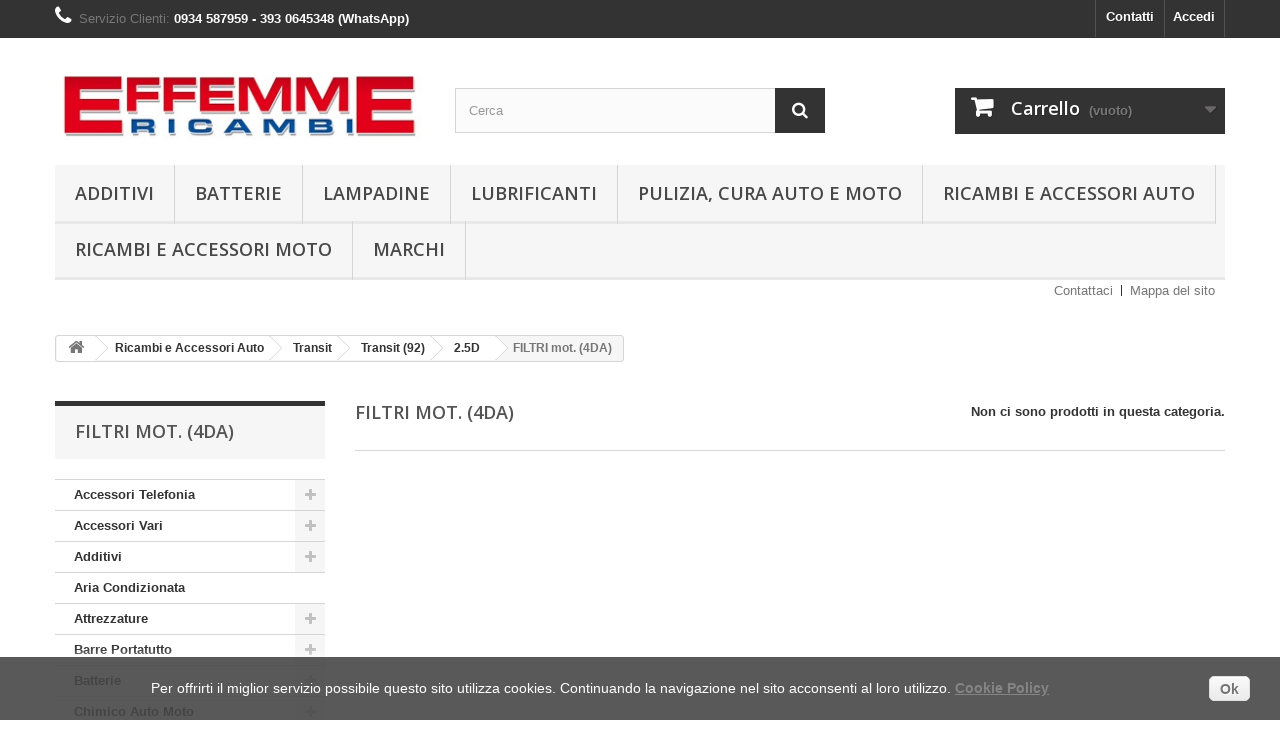

--- FILE ---
content_type: text/html; charset=utf-8
request_url: https://www.effemmericambi.com/726-filtri-mot-4da
body_size: 15298
content:
<!DOCTYPE HTML> <!--[if lt IE 7]><html class="no-js lt-ie9 lt-ie8 lt-ie7" lang="it-it"><![endif]--> <!--[if IE 7]><html class="no-js lt-ie9 lt-ie8 ie7" lang="it-it"><![endif]--> <!--[if IE 8]><html class="no-js lt-ie9 ie8" lang="it-it"><![endif]--> <!--[if gt IE 8]><html class="no-js ie9" lang="it-it"><![endif]--><html lang="it-it"><head><meta charset="utf-8" /><title>FILTRI mot. (4DA) - Effemme Ricambi snc | Ricambi auto, moto e veicoli industriali</title><meta name="generator" content="PrestaShop" /><meta name="robots" content="index,follow" /><meta name="viewport" content="width=device-width, minimum-scale=0.25, maximum-scale=1.6, initial-scale=1.0" /><meta name="apple-mobile-web-app-capable" content="yes" /><link rel="icon" type="image/vnd.microsoft.icon" href="/img/favicon.ico?1640960722" /><link rel="shortcut icon" type="image/x-icon" href="/img/favicon.ico?1640960722" /><link rel="stylesheet" href="https://www.effemmericambi.com/themes/default-bootstrap/cache/v_84_a1e92298d64135e26f429b2810f0d5b4_all.css" type="text/css" media="all" />   <link rel="stylesheet" href="//fonts.googleapis.com/css?family=Open+Sans:300,600&amp;subset=latin,latin-ext" type="text/css" media="all" /> <!--[if IE 8]> 
<script src="https://oss.maxcdn.com/libs/html5shiv/3.7.0/html5shiv.js"></script> 
<script src="https://oss.maxcdn.com/libs/respond.js/1.3.0/respond.min.js"></script> <![endif]--></head><body id="category" class="category category-726 category-filtri-mot-4da show-left-column hide-right-column lang_it"><div id="page"><div class="header-container"> <header id="header"><div class="nav"><div class="container"><div class="row"> <nav><div class="header_user_info"> <a class="login" href="https://www.effemmericambi.com/my-account" rel="nofollow" title="Accedi al tuo account cliente"> Accedi </a></div><div id="contact-link" > <a href="https://www.effemmericambi.com/contact-us" title="Contatti">Contatti</a></div> <span class="shop-phone"> <i class="icon-phone"></i>Servizio Clienti: <strong>0934 587959 - 393 0645348 (WhatsApp)</strong> </span></nav></div></div></div><div><div class="container"><div class="row"><div id="header_logo"> <a href="https://www.effemmericambi.com/" title="Effemme Ricambi snc | Ricambi auto, moto e veicoli industriali"> <img class="logo img-responsive" src="https://www.effemmericambi.com/img/my-store-logo-1465988501.jpg" alt="Effemme Ricambi snc | Ricambi auto, moto e veicoli industriali" width="380" height="89"/> </a></div><div id="search_block_top" class="col-sm-4 clearfix"><form id="searchbox" method="get" action="//www.effemmericambi.com/search" > <input type="hidden" name="controller" value="search" /> <input type="hidden" name="orderby" value="position" /> <input type="hidden" name="orderway" value="desc" /> <input class="search_query form-control" type="text" id="search_query_top" name="search_query" placeholder="Cerca" value="" /> <button type="submit" name="submit_search" class="btn btn-default button-search"> <span>Cerca</span> </button></form></div><div class="col-sm-4 clearfix"><div class="shopping_cart"> <a href="https://www.effemmericambi.com/order" title="Vedi il mio carrello" rel="nofollow"> <b>Carrello</b> <span class="ajax_cart_quantity unvisible">0</span> <span class="ajax_cart_product_txt unvisible">Prodotto</span> <span class="ajax_cart_product_txt_s unvisible">Prodotti</span> <span class="ajax_cart_total unvisible"> </span> <span class="ajax_cart_no_product">(vuoto)</span> </a><div class="cart_block block exclusive"><div class="block_content"><div class="cart_block_list"><p class="cart_block_no_products"> Nessun prodotto</p><div class="cart-prices"><div class="cart-prices-line first-line"> <span class="price cart_block_shipping_cost ajax_cart_shipping_cost unvisible"> Da determinare </span> <span class="unvisible"> Spedizione </span></div><div class="cart-prices-line last-line"> <span class="price cart_block_total ajax_block_cart_total">0,00€</span> <span>Totale</span></div></div><p class="cart-buttons"> <a id="button_order_cart" class="btn btn-default button button-small" href="https://www.effemmericambi.com/order" title="Pagamento" rel="nofollow"> <span> Pagamento<i class="icon-chevron-right right"></i> </span> </a></p></div></div></div></div></div><div id="layer_cart"><div class="clearfix"><div class="layer_cart_product col-xs-12 col-md-6"> <span class="cross" title="Chiudi finestra"></span> <span class="title"> <i class="icon-check"></i>Prodotto aggiunto al tuo carrello </span><div class="product-image-container layer_cart_img"></div><div class="layer_cart_product_info"> <span id="layer_cart_product_title" class="product-name"></span> <span id="layer_cart_product_attributes"></span><div> <strong class="dark">Quantità</strong> <span id="layer_cart_product_quantity"></span></div><div> <strong class="dark">Totale</strong> <span id="layer_cart_product_price"></span></div></div></div><div class="layer_cart_cart col-xs-12 col-md-6"> <span class="title"> <span class="ajax_cart_product_txt_s unvisible"> Ci sono <span class="ajax_cart_quantity">0</span> articoli nel tuo carrello. </span> <span class="ajax_cart_product_txt "> Il tuo carrello contiene un oggetto. </span> </span><div class="layer_cart_row"> <strong class="dark"> Totale prodotti </strong> <span class="ajax_block_products_total"> </span></div><div class="layer_cart_row"> <strong class="dark unvisible"> Spedizione&nbsp; </strong> <span class="ajax_cart_shipping_cost unvisible"> Da determinare </span></div><div class="layer_cart_row"> <strong class="dark"> Totale </strong> <span class="ajax_block_cart_total"> </span></div><div class="button-container"> <span class="continue btn btn-default button exclusive-medium" title="Continua lo shopping"> <span> <i class="icon-chevron-left left"></i>Continua lo shopping </span> </span> <a class="btn btn-default button button-medium" href="https://www.effemmericambi.com/order" title="Procedi con il pagamento" rel="nofollow"> <span> Procedi con il pagamento<i class="icon-chevron-right right"></i> </span> </a></div></div></div><div class="crossseling"></div></div><div class="layer_cart_overlay"></div><div id="block_top_menu" class="sf-contener clearfix col-lg-12"><div class="cat-title">Prodotti</div><ul class="sf-menu clearfix menu-content"><li><a href="https://www.effemmericambi.com/2476-additivi" title="Additivi">Additivi</a><ul><li><a href="https://www.effemmericambi.com/2478-trattamento-benzina" title="Trattamento Benzina">Trattamento Benzina</a></li><li><a href="https://www.effemmericambi.com/2479-trattamenti-diesel" title="Trattamenti Diesel">Trattamenti Diesel</a></li><li><a href="https://www.effemmericambi.com/2482-trattamenti-olio" title="Trattamenti Olio">Trattamenti Olio</a></li><li><a href="https://www.effemmericambi.com/2483-trattamenti-radiatori" title=" Trattamenti Radiatori"> Trattamenti Radiatori</a></li><li><a href="https://www.effemmericambi.com/2777-trattamento-scatole-guida" title="Trattamento Scatole Guida ">Trattamento Scatole Guida </a></li><li><a href="https://www.effemmericambi.com/2778-trattamento-cambio" title="Trattamento Cambio">Trattamento Cambio</a></li></ul></li><li><a href="https://www.effemmericambi.com/2520-batterie" title="Batterie">Batterie</a></li><li><a href="https://www.effemmericambi.com/41-lampadine" title="Lampadine">Lampadine</a><ul><li><a href="https://www.effemmericambi.com/2420-h1" title="H1">H1</a></li><li><a href="https://www.effemmericambi.com/2424-h3" title="H3">H3</a></li><li><a href="https://www.effemmericambi.com/2414-h4" title="H4">H4</a></li><li><a href="https://www.effemmericambi.com/2425-h5-p45t" title="H5-P45t">H5-P45t</a></li><li><a href="https://www.effemmericambi.com/2426-h6w" title="H6W">H6W</a></li><li><a href="https://www.effemmericambi.com/2413-h7" title="H7">H7</a></li><li><a href="https://www.effemmericambi.com/2606-h9" title="H9">H9</a></li><li><a href="https://www.effemmericambi.com/2438-h11" title="H11">H11</a></li><li><a href="https://www.effemmericambi.com/2436-hb3" title="HB3">HB3</a></li><li><a href="https://www.effemmericambi.com/2437-hb4" title="HB4">HB4</a></li><li><a href="https://www.effemmericambi.com/2416-c5w" title="C5W">C5W</a></li><li><a href="https://www.effemmericambi.com/2431-d1s" title="D1S">D1S</a></li><li><a href="https://www.effemmericambi.com/2555-d2s" title="D2S">D2S</a></li><li><a href="https://www.effemmericambi.com/2556-d3s" title="D3S">D3S</a></li><li><a href="https://www.effemmericambi.com/2422-p21w" title="P21W">P21W</a></li><li><a href="https://www.effemmericambi.com/2427-p214w" title="P21/4W">P21/4W</a></li><li><a href="https://www.effemmericambi.com/2423-p215w" title="P21/5W">P21/5W</a></li><li><a href="https://www.effemmericambi.com/2421-py21w" title="PY21W">PY21W</a></li><li><a href="https://www.effemmericambi.com/2417-r5w" title="R5W">R5W</a></li><li><a href="https://www.effemmericambi.com/2432-r10w" title="R10W">R10W</a></li><li><a href="https://www.effemmericambi.com/2429-sv85-8" title="SV8.5-8">SV8.5-8</a></li><li><a href="https://www.effemmericambi.com/2419-t4w" title="T4W">T4W</a></li><li><a href="https://www.effemmericambi.com/2415-w12w" title="W1,2W">W1,2W</a></li><li><a href="https://www.effemmericambi.com/2428-w2x46d" title="W2x4.6d">W2x4.6d</a></li><li><a href="https://www.effemmericambi.com/2435-w3w" title="W3W">W3W</a></li><li><a href="https://www.effemmericambi.com/2418-w5w" title="W5W">W5W</a></li><li><a href="https://www.effemmericambi.com/2593-w215w" title="W21/5W">W21/5W</a></li><li><a href="https://www.effemmericambi.com/2433-wy5w" title=" WY5W"> WY5W</a></li><li><a href="https://www.effemmericambi.com/2434-resistenza" title="Resistenza">Resistenza</a></li><li><a href="https://www.effemmericambi.com/2600-hid-xenon-kit-lampadine-centraline" title="HID Xenon - Kit, Lampadine, Centraline">HID Xenon - Kit, Lampadine, Centraline</a></li><li><a href="https://www.effemmericambi.com/2604-led-kit-lampadine" title="Led - Kit, Lampadine">Led - Kit, Lampadine</a></li></ul></li><li><a href="https://www.effemmericambi.com/2525-lubrificanti" title="Lubrificanti">Lubrificanti</a><ul><li><a href="https://www.effemmericambi.com/2446-olio-motore" title="Olio Motore">Olio Motore</a><ul><li><a href="https://www.effemmericambi.com/2754-0w-20" title="0W-20">0W-20</a></li><li><a href="https://www.effemmericambi.com/2471-0w-30" title="0W-30">0W-30</a></li><li><a href="https://www.effemmericambi.com/2469-0w-40" title="0W-40">0W-40</a></li><li><a href="https://www.effemmericambi.com/2560-5w-20" title="5W-20">5W-20</a></li><li><a href="https://www.effemmericambi.com/2447-5w-30" title="5W-30">5W-30</a></li><li><a href="https://www.effemmericambi.com/2449-5w-40" title="5W-40">5W-40</a></li><li><a href="https://www.effemmericambi.com/2585-5w-50" title="5W-50">5W-50</a></li><li><a href="https://www.effemmericambi.com/2452-10w-40" title="10W-40">10W-40</a></li><li><a href="https://www.effemmericambi.com/2473-10w-50" title="10W-50">10W-50</a></li><li><a href="https://www.effemmericambi.com/2459-10w-60" title="10W-60">10W-60</a></li><li><a href="https://www.effemmericambi.com/2457-15w-50" title="15W-50">15W-50</a></li><li><a href="https://www.effemmericambi.com/2453-20w-50" title="20W-50">20W-50</a></li><li><a href="https://www.effemmericambi.com/2456-20w-60" title="20W-60">20W-60</a></li></ul></li><li><a href="https://www.effemmericambi.com/2526-olio-trasmissioni-differenziali" title="Olio Trasmissioni & Differenziali">Olio Trasmissioni & Differenziali</a><ul><li><a href="https://www.effemmericambi.com/2567-75w-fe" title="75W-FE">75W-FE</a></li><li><a href="https://www.effemmericambi.com/2563-75w-80" title="75W-80">75W-80</a></li><li><a href="https://www.effemmericambi.com/2464-75w-90" title="75W-90">75W-90</a></li><li><a href="https://www.effemmericambi.com/2572-75w-140" title="75W-140">75W-140</a></li><li><a href="https://www.effemmericambi.com/2462-80w-90" title="80W-90">80W-90</a></li><li><a href="https://www.effemmericambi.com/2566-85w-140" title="85W-140">85W-140</a></li></ul></li><li><a href="https://www.effemmericambi.com/2467-olio-freni" title="Olio Freni">Olio Freni</a></li><li><a href="https://www.effemmericambi.com/2466-atf" title="ATF">ATF</a></li></ul></li><li><a href="https://www.effemmericambi.com/2514-pulizia-cura-auto-e-moto" title="Pulizia, Cura Auto e Moto">Pulizia, Cura Auto e Moto</a><ul><li><a href="https://www.effemmericambi.com/2763-igienizzanti-e-disinfettanti" title="IGIENIZZANTI E DISINFETTANTI">IGIENIZZANTI E DISINFETTANTI</a></li><li><a href="https://www.effemmericambi.com/2764-pulitori" title="PULITORI">PULITORI</a></li><li><a href="https://www.effemmericambi.com/2765-lucidanti" title="LUCIDANTI">LUCIDANTI</a></li><li><a href="https://www.effemmericambi.com/2766-trattamenti" title="TRATTAMENTI">TRATTAMENTI</a></li><li><a href="https://www.effemmericambi.com/2767-deodoranti" title="DEODORANTI">DEODORANTI</a></li><li><a href="https://www.effemmericambi.com/2768-personale" title="PERSONALE">PERSONALE</a></li><li><a href="https://www.effemmericambi.com/2769-accessori" title="ACCESSORI">ACCESSORI</a></li></ul></li><li><a href="https://www.effemmericambi.com/12-ricerca-con-il-tuo-modello-di-auto-ricambiaccessori-auto" title="Ricambi e Accessori Auto">Ricambi e Accessori Auto</a><ul><li><a href="https://www.effemmericambi.com/2735-audio" title="Audio">Audio</a><ul><li><a href="https://www.effemmericambi.com/2817-porta-telefoni-e-tablet" title="Porta Telefoni E Tablet">Porta Telefoni E Tablet</a></li><li><a href="https://www.effemmericambi.com/2816-antenne-autoradio" title="Antenne Autoradio ">Antenne Autoradio </a></li><li><a href="https://www.effemmericambi.com/2736-mascherine-alfa-romeo" title="Mascherine Alfa Romeo">Mascherine Alfa Romeo</a></li><li><a href="https://www.effemmericambi.com/2737-mascherine-audi" title="Mascherine Audi">Mascherine Audi</a></li><li><a href="https://www.effemmericambi.com/2738-mascherine-bmw-mini" title=" Mascherine Bmw-Mini"> Mascherine Bmw-Mini</a></li><li><a href="https://www.effemmericambi.com/2739-mascherine-fiat" title="Mascherine Fiat">Mascherine Fiat</a></li><li><a href="https://www.effemmericambi.com/2740-mascherine-lancia" title="Mascherine Lancia">Mascherine Lancia</a></li></ul></li><li><a href="https://www.effemmericambi.com/2274-accessori-auto" title="Accessori Auto">Accessori Auto</a><ul><li><a href="https://www.effemmericambi.com/2518-coprisedili-universali-anteriori" title="Coprisedili Universali Anteriori">Coprisedili Universali Anteriori</a></li><li><a href="https://www.effemmericambi.com/2519-coprisedili-universali-completi" title="Coprisedili Universali Completi">Coprisedili Universali Completi</a></li><li><a href="https://www.effemmericambi.com/2486-manutenzione" title="Manutenzione">Manutenzione</a></li><li><a href="https://www.effemmericambi.com/2608-seggiolini-bambini" title="Seggiolini Bambini">Seggiolini Bambini</a></li><li><a href="https://www.effemmericambi.com/2557-tappetini" title="Tappetini">Tappetini</a></li><li><a href="https://www.effemmericambi.com/2708-accessori-da-viaggio" title="Accessori da Viaggio">Accessori da Viaggio</a></li></ul></li><li><a href="https://www.effemmericambi.com/2476-additivi" title="Additivi">Additivi</a><ul><li><a href="https://www.effemmericambi.com/2478-trattamento-benzina" title="Trattamento Benzina">Trattamento Benzina</a></li><li><a href="https://www.effemmericambi.com/2479-trattamenti-diesel" title="Trattamenti Diesel">Trattamenti Diesel</a></li><li><a href="https://www.effemmericambi.com/2482-trattamenti-olio" title="Trattamenti Olio">Trattamenti Olio</a></li><li><a href="https://www.effemmericambi.com/2483-trattamenti-radiatori" title=" Trattamenti Radiatori"> Trattamenti Radiatori</a></li><li><a href="https://www.effemmericambi.com/2777-trattamento-scatole-guida" title="Trattamento Scatole Guida ">Trattamento Scatole Guida </a></li><li><a href="https://www.effemmericambi.com/2778-trattamento-cambio" title="Trattamento Cambio">Trattamento Cambio</a></li></ul></li><li><a href="https://www.effemmericambi.com/2522-carrozzeria" title="Carrozzeria">Carrozzeria</a><ul><li><a href="https://www.effemmericambi.com/2521-alzacristalli" title="Alzacristalli">Alzacristalli</a></li></ul></li><li><a href="https://www.effemmericambi.com/2439-elettrico" title="Elettrico">Elettrico</a><ul><li><a href="https://www.effemmericambi.com/2602-accessori-elettrici" title="Accessori Elettrici">Accessori Elettrici</a></li><li><a href="https://www.effemmericambi.com/2520-batterie" title="Batterie">Batterie</a></li><li><a href="https://www.effemmericambi.com/41-lampadine" title="Lampadine">Lampadine</a><ul><li><a href="https://www.effemmericambi.com/2420-h1" title="H1">H1</a></li><li><a href="https://www.effemmericambi.com/2424-h3" title="H3">H3</a></li><li><a href="https://www.effemmericambi.com/2414-h4" title="H4">H4</a></li><li><a href="https://www.effemmericambi.com/2425-h5-p45t" title="H5-P45t">H5-P45t</a></li><li><a href="https://www.effemmericambi.com/2426-h6w" title="H6W">H6W</a></li><li><a href="https://www.effemmericambi.com/2413-h7" title="H7">H7</a></li><li><a href="https://www.effemmericambi.com/2606-h9" title="H9">H9</a></li><li><a href="https://www.effemmericambi.com/2438-h11" title="H11">H11</a></li><li><a href="https://www.effemmericambi.com/2436-hb3" title="HB3">HB3</a></li><li><a href="https://www.effemmericambi.com/2437-hb4" title="HB4">HB4</a></li><li><a href="https://www.effemmericambi.com/2416-c5w" title="C5W">C5W</a></li><li><a href="https://www.effemmericambi.com/2431-d1s" title="D1S">D1S</a></li><li><a href="https://www.effemmericambi.com/2555-d2s" title="D2S">D2S</a></li><li><a href="https://www.effemmericambi.com/2556-d3s" title="D3S">D3S</a></li><li><a href="https://www.effemmericambi.com/2422-p21w" title="P21W">P21W</a></li><li><a href="https://www.effemmericambi.com/2427-p214w" title="P21/4W">P21/4W</a></li><li><a href="https://www.effemmericambi.com/2423-p215w" title="P21/5W">P21/5W</a></li><li><a href="https://www.effemmericambi.com/2421-py21w" title="PY21W">PY21W</a></li><li><a href="https://www.effemmericambi.com/2417-r5w" title="R5W">R5W</a></li><li><a href="https://www.effemmericambi.com/2432-r10w" title="R10W">R10W</a></li><li><a href="https://www.effemmericambi.com/2429-sv85-8" title="SV8.5-8">SV8.5-8</a></li><li><a href="https://www.effemmericambi.com/2419-t4w" title="T4W">T4W</a></li><li><a href="https://www.effemmericambi.com/2415-w12w" title="W1,2W">W1,2W</a></li><li><a href="https://www.effemmericambi.com/2428-w2x46d" title="W2x4.6d">W2x4.6d</a></li><li><a href="https://www.effemmericambi.com/2435-w3w" title="W3W">W3W</a></li><li><a href="https://www.effemmericambi.com/2418-w5w" title="W5W">W5W</a></li><li><a href="https://www.effemmericambi.com/2593-w215w" title="W21/5W">W21/5W</a></li><li><a href="https://www.effemmericambi.com/2433-wy5w" title=" WY5W"> WY5W</a></li><li><a href="https://www.effemmericambi.com/2434-resistenza" title="Resistenza">Resistenza</a></li><li><a href="https://www.effemmericambi.com/2600-hid-xenon-kit-lampadine-centraline" title="HID Xenon - Kit, Lampadine, Centraline">HID Xenon - Kit, Lampadine, Centraline</a></li><li><a href="https://www.effemmericambi.com/2604-led-kit-lampadine" title="Led - Kit, Lampadine">Led - Kit, Lampadine</a></li></ul></li><li><a href="https://www.effemmericambi.com/2821-motore-tergicristallo" title="MOTORE TERGICRISTALLO">MOTORE TERGICRISTALLO</a></li></ul></li><li><a href="https://www.effemmericambi.com/2595-kit-filtri" title="Kit Filtri ">Kit Filtri </a></li><li><a href="https://www.effemmericambi.com/2525-lubrificanti" title="Lubrificanti">Lubrificanti</a><ul><li><a href="https://www.effemmericambi.com/2446-olio-motore" title="Olio Motore">Olio Motore</a><ul><li><a href="https://www.effemmericambi.com/2754-0w-20" title="0W-20">0W-20</a></li><li><a href="https://www.effemmericambi.com/2471-0w-30" title="0W-30">0W-30</a></li><li><a href="https://www.effemmericambi.com/2469-0w-40" title="0W-40">0W-40</a></li><li><a href="https://www.effemmericambi.com/2560-5w-20" title="5W-20">5W-20</a></li><li><a href="https://www.effemmericambi.com/2447-5w-30" title="5W-30">5W-30</a></li><li><a href="https://www.effemmericambi.com/2449-5w-40" title="5W-40">5W-40</a></li><li><a href="https://www.effemmericambi.com/2585-5w-50" title="5W-50">5W-50</a></li><li><a href="https://www.effemmericambi.com/2452-10w-40" title="10W-40">10W-40</a></li><li><a href="https://www.effemmericambi.com/2473-10w-50" title="10W-50">10W-50</a></li><li><a href="https://www.effemmericambi.com/2459-10w-60" title="10W-60">10W-60</a></li><li><a href="https://www.effemmericambi.com/2457-15w-50" title="15W-50">15W-50</a></li><li><a href="https://www.effemmericambi.com/2453-20w-50" title="20W-50">20W-50</a></li><li><a href="https://www.effemmericambi.com/2456-20w-60" title="20W-60">20W-60</a></li></ul></li><li><a href="https://www.effemmericambi.com/2526-olio-trasmissioni-differenziali" title="Olio Trasmissioni & Differenziali">Olio Trasmissioni & Differenziali</a><ul><li><a href="https://www.effemmericambi.com/2567-75w-fe" title="75W-FE">75W-FE</a></li><li><a href="https://www.effemmericambi.com/2563-75w-80" title="75W-80">75W-80</a></li><li><a href="https://www.effemmericambi.com/2464-75w-90" title="75W-90">75W-90</a></li><li><a href="https://www.effemmericambi.com/2572-75w-140" title="75W-140">75W-140</a></li><li><a href="https://www.effemmericambi.com/2462-80w-90" title="80W-90">80W-90</a></li><li><a href="https://www.effemmericambi.com/2566-85w-140" title="85W-140">85W-140</a></li></ul></li><li><a href="https://www.effemmericambi.com/2467-olio-freni" title="Olio Freni">Olio Freni</a></li><li><a href="https://www.effemmericambi.com/2466-atf" title="ATF">ATF</a></li></ul></li><li><a href="https://www.effemmericambi.com/2570-liquido-refrigerante" title="Liquido Refrigerante">Liquido Refrigerante</a></li><li><a href="https://www.effemmericambi.com/2711-tappeti-su-misura-in-gomma" title="Tappeti su Misura in Gomma">Tappeti su Misura in Gomma</a><ul><li><a href="https://www.effemmericambi.com/2713-alfa-romeo" title="Alfa Romeo">Alfa Romeo</a></li><li><a href="https://www.effemmericambi.com/2725-audi" title="Audi">Audi</a></li><li><a href="https://www.effemmericambi.com/2715-bmw" title="BMW">BMW</a></li><li><a href="https://www.effemmericambi.com/2716-citroen" title="Citroen">Citroen</a></li><li><a href="https://www.effemmericambi.com/2720-fiat" title="Fiat">Fiat</a></li><li><a href="https://www.effemmericambi.com/2721-ford" title="Ford">Ford</a></li><li><a href="https://www.effemmericambi.com/2724-hyundai" title="Hyundai">Hyundai</a></li><li><a href="https://www.effemmericambi.com/2722-jeep" title="Jeep">Jeep</a></li><li><a href="https://www.effemmericambi.com/2723-kia" title="Kia">Kia</a></li><li><a href="https://www.effemmericambi.com/2719-lancia" title="Lancia">Lancia</a></li><li><a href="https://www.effemmericambi.com/2717-peugeot" title="Peugeot">Peugeot</a></li><li><a href="https://www.effemmericambi.com/2727-seat" title="Seat">Seat</a></li><li><a href="https://www.effemmericambi.com/2718-toyota" title="Toyota">Toyota</a></li><li><a href="https://www.effemmericambi.com/2726-volkswagen" title="Volkswagen">Volkswagen</a></li></ul></li><li><a href="https://www.effemmericambi.com/16-vendita-ricambi-online-per-auto-fiat" title="Fiat">Fiat</a><ul><li><a href="https://www.effemmericambi.com/61-la-mitica-500-365-al-975" title="La Mitica 500 (3/65 al 9/75)">La Mitica 500 (3/65 al 9/75)</a><ul><li><a href="https://www.effemmericambi.com/62-filtri" title="FILTRI">FILTRI</a></li><li><a href="https://www.effemmericambi.com/2796-accessori-esterni" title="Accessori Esterni">Accessori Esterni</a></li><li><a href="https://www.effemmericambi.com/2797-fanaleria" title="Fanaleria">Fanaleria</a></li><li><a href="https://www.effemmericambi.com/2798-maniglieria-esterna" title="Maniglieria Esterna">Maniglieria Esterna</a></li><li><a href="https://www.effemmericambi.com/2799-ricambi-carrozzeria" title="Ricambi Carrozzeria">Ricambi Carrozzeria</a></li><li><a href="https://www.effemmericambi.com/2800-scritte-e-fregi" title="Scritte e fregi">Scritte e fregi</a></li><li><a href="https://www.effemmericambi.com/2801-tergitura" title="Tergitura">Tergitura</a></li></ul></li><li><a href="https://www.effemmericambi.com/2278-500-c-312-2013" title="500 C 312 2013">500 C 312 2013</a><ul><li><a href="https://www.effemmericambi.com/2279-500-c-12cc-51-kw-69-cv" title="500 C 1.2CC 51 kW / 69 CV">500 C 1.2CC 51 kW / 69 CV</a><ul><li><a href="https://www.effemmericambi.com/2281-filtri-mot-169a4000" title="FILTRI mot. (169A4.000)">FILTRI mot. (169A4.000)</a></li></ul></li><li><a href="https://www.effemmericambi.com/2280-500-c-14cc-74-kw-100-cv" title="500 C 1.4CC 74 kW / 100 CV ">500 C 1.4CC 74 kW / 100 CV </a><ul><li><a href="https://www.effemmericambi.com/2282-filtri-mot-169a6000" title="FILTRI mot. (169A6.000)">FILTRI mot. (169A6.000)</a></li></ul></li><li><a href="https://www.effemmericambi.com/2784-500-c-09cc-44-kw-60-cv" title="500 C 0.9CC 44 kW / 60 CV">500 C 0.9CC 44 kW / 60 CV</a></li><li><a href="https://www.effemmericambi.com/2785-500-c-13-d-multijet-55-kw75-cv" title="500 C 1.3 D Multijet 55 kW/75 CV">500 C 1.3 D Multijet 55 kW/75 CV</a></li><li><a href="https://www.effemmericambi.com/2786-500-c-13-d-multijet-70-kw95-cv" title="500 C 1.3 D Multijet 70 kW/95 CV">500 C 1.3 D Multijet 70 kW/95 CV</a></li></ul></li><li><a href="https://www.effemmericambi.com/2728-500-l-dal-2012-in-poi" title="500 L DAL 2012 IN POI">500 L DAL 2012 IN POI</a><ul><li><a href="https://www.effemmericambi.com/2729-filtritagliando" title="Filtri/Tagliando ">Filtri/Tagliando </a><ul><li><a href="https://www.effemmericambi.com/2730-6-jtdm-88-kw" title="1.6 JTDM 88 KW ">1.6 JTDM 88 KW </a></li><li><a href="https://www.effemmericambi.com/2731-6-jtdm-77-kw" title="1.6 JTDM 77 KW ">1.6 JTDM 77 KW </a></li><li><a href="https://www.effemmericambi.com/2732-4-940b7000-88kw" title="1.4 940B7000 88KW">1.4 940B7000 88KW</a></li></ul></li><li><a href="https://www.effemmericambi.com/2787-500l-13-d-multijet-70-kw-95-cv" title="500L 1.3 D Multijet 70 kW / 95 CV">500L 1.3 D Multijet 70 kW / 95 CV</a></li><li><a href="https://www.effemmericambi.com/2788-500l-13-d-multijet-62-kw-84-cv" title="500L 1.3 D Multijet 62 kW / 84 CV">500L 1.3 D Multijet 62 kW / 84 CV</a></li><li><a href="https://www.effemmericambi.com/2789-500l-14-cc-88-kw-120-cv" title="500L 1.4 CC 88 kW / 120 CV">500L 1.4 CC 88 kW / 120 CV</a></li><li><a href="https://www.effemmericambi.com/2790-500l-16-d-multijet-77-kw105-cv" title="500L 1.6 D Multijet 77 kW/105 CV">500L 1.6 D Multijet 77 kW/105 CV</a></li><li><a href="https://www.effemmericambi.com/2791-500l-16-d-multijet-88-kw120-cv" title="500L 1.6 D Multijet 88 kW/120 CV">500L 1.6 D Multijet 88 kW/120 CV</a></li></ul></li><li><a href="https://www.effemmericambi.com/2779-500-x" title="500 X">500 X</a><ul><li><a href="https://www.effemmericambi.com/2780-fiat-500x-10cc-84-kw-114-cv" title="FIAT 500X 1.0CC 84 kW / 114 CV">FIAT 500X 1.0CC 84 kW / 114 CV</a></li><li><a href="https://www.effemmericambi.com/2781-fiat-500x-13-d-mtj-70kw95cv" title="FIAT 500X 1.3 D MTJ 70kW/95CV">FIAT 500X 1.3 D MTJ 70kW/95CV</a></li><li><a href="https://www.effemmericambi.com/2782-fiat-500x-16-d-mtj-88kw120cv" title="FIAT 500X 1.6 D MTJ 88kW/120CV">FIAT 500X 1.6 D MTJ 88kW/120CV</a></li><li><a href="https://www.effemmericambi.com/2783-fiat-500x-20-d-mtj-103kw140cv" title="FIAT 500X 2.0 D MTJ 103kW/140CV">FIAT 500X 2.0 D MTJ 103kW/140CV</a></li></ul></li><li><a href="https://www.effemmericambi.com/798-cinquecento-1992-in-poi" title="Cinquecento 1992 In Poi">Cinquecento 1992 In Poi</a><ul><li><a href="https://www.effemmericambi.com/799-7-ed-170a000" title="0.7 ED (170A.000)">0.7 ED (170A.000)</a><ul><li><a href="https://www.effemmericambi.com/801-filtri" title="FILTRI">FILTRI</a></li></ul></li><li><a href="https://www.effemmericambi.com/800-9-1170a1046" title="0.9 (1170A1.046)">0.9 (1170A1.046)</a><ul><li><a href="https://www.effemmericambi.com/802-filtri" title="FILTRI">FILTRI</a></li></ul></li><li><a href="https://www.effemmericambi.com/2757-1-mpi-176-b2000" title="1.1 MPI (176 B2.000)">1.1 MPI (176 B2.000)</a></li></ul></li><li><a href="https://www.effemmericambi.com/728-panda-i-dal-86-al-2002" title="Panda I DAL 86 AL 2002">Panda I DAL 86 AL 2002</a><ul><li><a href="https://www.effemmericambi.com/729-9-kat-1170a1046" title="0.9 Kat. (1170A1.046)">0.9 Kat. (1170A1.046)</a><ul><li><a href="https://www.effemmericambi.com/730-filtri" title="FILTRI">FILTRI</a></li><li><a href="https://www.effemmericambi.com/2811-pastiglie-freno" title="Pastiglie Freno">Pastiglie Freno</a></li></ul></li><li><a href="https://www.effemmericambi.com/2812-750-kw25-156a4000-1986-2003" title="750 KW25 (156A4.000) 1986 2003">750 KW25 (156A4.000) 1986 2003</a></li></ul></li><li><a href="https://www.effemmericambi.com/2141-panda-ii-169-dal-03-al-2011" title="Panda II 169 DAL 03 AL 2011">Panda II 169 DAL 03 AL 2011</a><ul><li><a href="https://www.effemmericambi.com/2142-1i" title="1.1i ">1.1i </a><ul><li><a href="https://www.effemmericambi.com/2144-filtri" title="FILTRI">FILTRI</a></li></ul></li><li><a href="https://www.effemmericambi.com/2143-2i" title="1.2i">1.2i</a><ul><li><a href="https://www.effemmericambi.com/2145-filtri" title="FILTRI">FILTRI</a></li></ul></li><li><a href="https://www.effemmericambi.com/2307-4-bi-power" title="1.4 Bi-Power">1.4 Bi-Power</a><ul><li><a href="https://www.effemmericambi.com/2310-filtri-mot-350a1000" title="FILTRI mot. (350A1.000)">FILTRI mot. (350A1.000)</a></li></ul></li><li><a href="https://www.effemmericambi.com/2308-4i-16v" title="1.4i 16V">1.4i 16V</a><ul><li><a href="https://www.effemmericambi.com/2311-filtri-mot-169a3000" title="FILTRI mot. (169A3.000)">FILTRI mot. (169A3.000)</a></li></ul></li><li><a href="https://www.effemmericambi.com/2309-4i-8v" title="1.4i 8V">1.4i 8V</a><ul><li><a href="https://www.effemmericambi.com/2312-filtri-mot-350a1000" title="FILTRI mot. (350A1.000)">FILTRI mot. (350A1.000)</a></li></ul></li><li><a href="https://www.effemmericambi.com/2755-13-multijet" title="13 MULTIJET">13 MULTIJET</a></li></ul></li><li><a href="https://www.effemmericambi.com/43-punto-ii-188-dal-99-al-072012" title="Punto II 188 DAL 99 AL 07/2012">Punto II 188 DAL 99 AL 07/2012</a><ul><li><a href="https://www.effemmericambi.com/53-2i-16v" title="1.2i 16V ">1.2i 16V </a><ul><li><a href="https://www.effemmericambi.com/55-filtri-mot-176b9000" title="FILTRI mot. (176B9.000)">FILTRI mot. (176B9.000)</a></li><li><a href="https://www.effemmericambi.com/56-filtri-mot-188a5000" title="FILTRI mot. (188A5.000)">FILTRI mot. (188A5.000)</a></li></ul></li><li><a href="https://www.effemmericambi.com/831-2i-8v" title="1.2i 8V ">1.2i 8V </a><ul><li><a href="https://www.effemmericambi.com/832-filtri-188a4000" title="FILTRI (188A4.000)">FILTRI (188A4.000)</a></li></ul></li><li><a href="https://www.effemmericambi.com/2313-4i-16v" title="1.4i 16V">1.4i 16V</a><ul><li><a href="https://www.effemmericambi.com/2314-filtri-mot-843a1000" title="FILTRI mot. (843A1.000)">FILTRI mot. (843A1.000)</a></li></ul></li><li><a href="https://www.effemmericambi.com/2756-3-multijet-16v-51-kw-70-cv" title="1.3 MULTIJET 16V 51 kW / 70 CV">1.3 MULTIJET 16V 51 kW / 70 CV</a></li></ul></li><li><a href="https://www.effemmericambi.com/806-seicento" title="Seicento">Seicento</a><ul><li><a href="https://www.effemmericambi.com/807-9i-1170a1046" title="0.9i (1170A1.046)">0.9i (1170A1.046)</a><ul><li><a href="https://www.effemmericambi.com/808-filtri" title="FILTRI">FILTRI</a></li></ul></li><li><a href="https://www.effemmericambi.com/1052-1i-mpi-187a1000" title="1.1i MPI (187A1.000)">1.1i MPI (187A1.000)</a><ul><li><a href="https://www.effemmericambi.com/1053-filtri" title="FILTRI">FILTRI</a></li></ul></li></ul></li><li><a href="https://www.effemmericambi.com/2819-fiat-panda-iii-312-dal-2012" title="Fiat Panda III 312 DAL 2012">Fiat Panda III 312 DAL 2012</a></li></ul></li><li><a href="https://www.effemmericambi.com/20-ricambi-online-per-auto-opel" title="Opel">Opel</a><ul><li><a href="https://www.effemmericambi.com/1386-meriva-a" title="Meriva A">Meriva A</a><ul><li><a href="https://www.effemmericambi.com/1412-4i-16v" title="1.4i 16V">1.4i 16V</a><ul><li><a href="https://www.effemmericambi.com/1420-filtri-mot-z14xep" title="FILTRI mot. (Z14XEP)">FILTRI mot. (Z14XEP)</a></li></ul></li></ul></li></ul></li><li><a href="https://www.effemmericambi.com/2610-catene-da-neve" title="Catene da neve">Catene da neve</a><ul><li><a href="https://www.effemmericambi.com/2741-serie-wx-9" title="Serie WX-9">Serie WX-9</a></li></ul></li><li><a href="https://www.effemmericambi.com/2773-molle-a-gas-alza-cofano" title="Molle A Gas Alza Cofano ">Molle A Gas Alza Cofano </a></li></ul></li><li><a href="https://www.effemmericambi.com/2442-ricambiaccessori-moto" title="Ricambi e Accessori Moto">Ricambi e Accessori Moto</a><ul><li><a href="https://www.effemmericambi.com/2516-abbigliamento" title="Abbigliamento">Abbigliamento</a><ul><li><a href="https://www.effemmericambi.com/2517-caschi-jet-e-demi-jet" title="Caschi Jet e Demi Jet">Caschi Jet e Demi Jet</a></li><li><a href="https://www.effemmericambi.com/2802-casco-modulare-ls2" title="Casco Modulare LS2 ">Casco Modulare LS2 </a></li></ul></li><li><a href="https://www.effemmericambi.com/2734-accessori" title="Accessori">Accessori</a></li><li><a href="https://www.effemmericambi.com/2512-additivi" title="Additivi">Additivi</a></li><li><a href="https://www.effemmericambi.com/2488-elettrico" title="Elettrico">Elettrico</a><ul><li><a href="https://www.effemmericambi.com/2558-batterie" title="Batterie">Batterie</a></li><li><a href="https://www.effemmericambi.com/2588-lampadine" title="Lampadine">Lampadine</a><ul><li><a href="https://www.effemmericambi.com/2589-h4" title="H4">H4</a></li><li><a href="https://www.effemmericambi.com/2590-h7" title="H7">H7</a></li><li><a href="https://www.effemmericambi.com/2609-luce-targa" title="Luce Targa">Luce Targa</a></li></ul></li></ul></li><li><a href="https://www.effemmericambi.com/2571-liquido-refrigerante" title="Liquido Refrigerante">Liquido Refrigerante</a></li><li><a href="https://www.effemmericambi.com/2487-lubrificanti" title="Lubrificanti">Lubrificanti</a><ul><li><a href="https://www.effemmericambi.com/2505-2t" title="2t">2t</a></li><li><a href="https://www.effemmericambi.com/2506-4t" title="4t">4t</a><ul><li><a href="https://www.effemmericambi.com/2586-10w-30" title="10W-30">10W-30</a></li><li><a href="https://www.effemmericambi.com/2500-10w-40" title="10W-40">10W-40</a></li><li><a href="https://www.effemmericambi.com/2501-10w-50" title="10W-50">10W-50</a></li><li><a href="https://www.effemmericambi.com/2507-10w-60" title="10W-60">10W-60</a></li><li><a href="https://www.effemmericambi.com/2497-15w-50" title="15W-50">15W-50</a></li><li><a href="https://www.effemmericambi.com/2804-20w-50" title="20w-50">20w-50</a></li><li><a href="https://www.effemmericambi.com/2815-5w40" title="5W40">5W40</a></li></ul></li><li><a href="https://www.effemmericambi.com/2496-olio-freni" title="Olio Freni">Olio Freni</a></li><li><a href="https://www.effemmericambi.com/2510-olio-trasmissioni-differenziali" title="Olio Trasmissioni & Differenziali">Olio Trasmissioni & Differenziali</a><ul><li><a href="https://www.effemmericambi.com/2564-75w-80" title="75W-80">75W-80</a></li><li><a href="https://www.effemmericambi.com/2576-75w-90" title="75W-90">75W-90</a></li><li><a href="https://www.effemmericambi.com/2574-80w-90" title="80W-90">80W-90</a></li></ul></li><li><a href="https://www.effemmericambi.com/2513-manutenzione" title="Manutenzione">Manutenzione</a></li></ul></li><li><a href="https://www.effemmericambi.com/2491-manutenzione" title="Manutenzione">Manutenzione</a></li><li><a href="https://www.effemmericambi.com/2489-pulizia-cura-moto" title="Pulizia, cura moto">Pulizia, cura moto</a></li><li><a href="https://www.effemmericambi.com/2770-telefonia" title="Telefonia">Telefonia</a></li></ul></li><li><a href="http://www.effemmericambi.com/manufacturers" title="Marchi">Marchi</a></li></ul></div><ul id="header_links"><li id="header_link_contact"><a href="https://www.effemmericambi.com/contact-us" title="Contattaci">Contattaci</a></li><li id="header_link_sitemap"><a href="https://www.effemmericambi.com/sitemap" title="Mappa del sito">Mappa del sito</a></li><li id="header_link_bookmark">  </li></ul></div></div></div> </header></div><div class="columns-container"><div id="columns" class="container"><div class="breadcrumb clearfix"> <a class="home" href="https://www.effemmericambi.com/" title="Torna alla Home"><i class="icon-home"></i></a> <span class="navigation-pipe">&gt;</span> <span class="navigation_page"><span itemscope itemtype="http://data-vocabulary.org/Breadcrumb"><a itemprop="url" href="https://www.effemmericambi.com/12-ricerca-con-il-tuo-modello-di-auto-ricambiaccessori-auto" title="Ricambi e Accessori Auto" ><span itemprop="title">Ricambi e Accessori Auto</span></a></span><span class="navigation-pipe">></span><span itemscope itemtype="http://data-vocabulary.org/Breadcrumb"><a itemprop="url" href="https://www.effemmericambi.com/940-transit" title="Transit" ><span itemprop="title">Transit</span></a></span><span class="navigation-pipe">></span><span itemscope itemtype="http://data-vocabulary.org/Breadcrumb"><a itemprop="url" href="https://www.effemmericambi.com/653-transit-92" title="Transit (92)" ><span itemprop="title">Transit (92)</span></a></span><span class="navigation-pipe">></span><span itemscope itemtype="http://data-vocabulary.org/Breadcrumb"><a itemprop="url" href="https://www.effemmericambi.com/717-5d" title="2.5D " ><span itemprop="title">2.5D </span></a></span><span class="navigation-pipe">></span>FILTRI mot. (4DA)</span></div><div id="slider_row" class="row"></div><div class="row"><div id="left_column" class="column col-xs-12 col-sm-3"><div id="categories_block_left" class="block"><h2 class="title_block"> FILTRI mot. (4DA)</h2><div class="block_content"><ul class="tree dhtml"><li > <a href="https://www.effemmericambi.com/2273-accessori-telefonia" title="Custodie, carica batterie, pellicole protettive e cavetteria. In questa sezione troverai tutti gli &nbsp; accessori &nbsp; per &nbsp; telefoni &nbsp; cellulari e smartphone. Scopri quelli adatti al Te"> Accessori Telefonia </a><ul><li class="last"> <a href="https://www.effemmericambi.com/2774-porta-telefoni" title="Porta Telefoni Per Tutte Le Esigenze"> Porta Telefoni </a></li></ul></li><li > <a href="https://www.effemmericambi.com/2591-accessori-vari" title=""> Accessori Vari </a><ul><li > <a href="https://www.effemmericambi.com/2795-ancoraggio" title="Tutto Per L&#039;ancoraggio Auto Moto"> Ancoraggio </a></li><li > <a href="https://www.effemmericambi.com/2611-catene-da-neve" title="Catene da neve in acciaio al manganese di 9 mm"> Catene da neve </a><ul><li class="last"> <a href="https://www.effemmericambi.com/2742-serie-wx-9" title="WX-9 - Catene da neve autovetture"> Serie WX-9 </a></li></ul></li><li class="last"> <a href="https://www.effemmericambi.com/2771-sicurezza" title=""> Sicurezza </a></li></ul></li><li > <a href="https://www.effemmericambi.com/2475-additivi" title="Gli &nbsp; additivi &nbsp; sono prodotti che vanno aggiunti al carburante o all&#039;olio e servono a mantenere pulito ed efficiente il motore dell&#039; auto . E Risolvere I Problemi Causati Dall&#039;usura ."> Additivi </a><ul><li > <a href="https://www.effemmericambi.com/2484-trattamenti-radiatori" title=""> Trattamenti Radiatori </a></li><li > <a href="https://www.effemmericambi.com/2477-trattamenti-benzina" title=""> Trattamenti Benzina </a></li><li > <a href="https://www.effemmericambi.com/2480-trattamenti-diesel" title=""> Trattamenti Diesel </a></li><li > <a href="https://www.effemmericambi.com/2481-trattamenti-olio" title=""> Trattamenti Olio </a></li><li > <a href="https://www.effemmericambi.com/2775-trattamento-cambio" title="Trattamento Cambio"> Trattamento Cambio </a></li><li class="last"> <a href="https://www.effemmericambi.com/2776-trattamento-scatole-guida" title="Trattamento Scatole Guida"> Trattamento Scatole Guida </a></li></ul></li><li > <a href="https://www.effemmericambi.com/2820-aria-condizionata" title=""> Aria Condizionata </a></li><li > <a href="https://www.effemmericambi.com/2746-attrezzatura" title="Attrezzatura E Prodotti per Autoriparatori"> Attrezzature </a><ul><li > <a href="https://www.effemmericambi.com/2792-attrezzatura-aria-contizionata" title=""> Attrezzatura Aria Contizionata </a></li><li > <a href="https://www.effemmericambi.com/2793-attrezzatura-cambio-automatico" title=""> Attrezzatura Cambio Automatico </a></li><li > <a href="https://www.effemmericambi.com/2823-attrezzature-generiche" title="Attrezzature Generiche Per Officina"> Attrezzature Generiche </a></li><li class="last"> <a href="https://www.effemmericambi.com/2803-attrezzature-lampade-da-lavoro-ed-emergenza" title="LAMPADE DA LAVORO"> Attrezzature Lampade Da Lavoro Ed Emergenza </a></li></ul></li><li > <a href="https://www.effemmericambi.com/2806-barre-portatutto" title="Tra i nostri prodotti è possibile trovare tutta la linea prodotti portatutto per autovettura e veicoli commerciali ."> Barre Portatutto </a><ul><li > <a href="https://www.effemmericambi.com/2810-box-portatutto" title=""> Box Portatutto </a></li><li > <a href="https://www.effemmericambi.com/2807-portatutto-autovetture" title="Barre Portatutto Autovetture"> Portatutto Autovetture </a></li><li > <a href="https://www.effemmericambi.com/2808-portatutto-autovetture-con-railing" title="Portatutto Autovetture Con Railing"> Portatutto Autovetture Con Railing </a></li><li class="last"> <a href="https://www.effemmericambi.com/2809-portatutto-veicoli-commerciali" title="Portatutto Veicoli Commerciali"> Portatutto Veicoli Commerciali </a></li></ul></li><li > <a href="https://www.effemmericambi.com/36-batterie" title="Tra i nostri prodotti è possibile trovare accumulatori per &nbsp; auto , &nbsp; moto , autocarri, trattori, veicoli elettrici, camper, imbarcazioni ed ogni tipo di applicazione esistente&nbsp;..."> Batterie </a><ul><li > <a href="https://www.effemmericambi.com/37-batteria-auto" title=""> Batteria Auto </a></li><li > <a href="https://www.effemmericambi.com/39-batteria-moto" title=""> Batteria Moto </a></li><li class="last"> <a href="https://www.effemmericambi.com/38-batterie-veicoli-pesanti" title=""> Batterie Veicoli Pesanti </a></li></ul></li><li > <a href="https://www.effemmericambi.com/2745-chimico-auto-moto" title="Prodotti Chimici Spray e Solidi"> Chimico Auto Moto </a><ul><li > <a href="https://www.effemmericambi.com/2794-chimico-aria-condizionata" title=""> Chimico Aria Condizionata </a></li><li > <a href="https://www.effemmericambi.com/2747-chimico-auto" title="Chimico Auto Lyquido Solido"> Chimico Auto </a></li><li > <a href="https://www.effemmericambi.com/2748-chimico-moto" title="Chimico Moto"> Chimico Moto </a></li><li > <a href="https://www.effemmericambi.com/2749-chimico-spray" title="Chimico&nbsp; Spray"> Chimico Spray </a></li><li class="last"> <a href="https://www.effemmericambi.com/2818-vernice-spray" title="VERNICE SPRAY"> VERNICE SPRAY </a></li></ul></li><li > <a href="https://www.effemmericambi.com/2743-prodotti-sanificazione-anticovid-19" title="La categoria Covid-19 comprende prodotti utili e indispensabili a sanificare ambienti e oggetti vari. Tra questi l&#039;igenizzante mani &nbsp;"> Covid-19 </a></li><li > <a href="https://www.effemmericambi.com/2750-ganci-di-traino" title="Gancio traino per tutte le marche di Auto e Veicoli commerciali. Ganci traino omologati - fissi - estraibili - a scomparsa."> Ganci Di Traino </a><ul><li > <a href="https://www.effemmericambi.com/2752-ganci-di-traino" title="Gancio traino per tutte le marche di Auto e Veicoli commerciali. Ganci traino omologati - fissi - estraibili - a scomparsa."> Ganci Di Traino </a></li><li class="last"> <a href="https://www.effemmericambi.com/2751-kit-centraline" title=""> KIT CENTRALINE </a></li></ul></li><li > <a href="https://www.effemmericambi.com/2594-kit-filtri" title=""> Kit Filtri </a></li><li > <a href="https://www.effemmericambi.com/2527-lampadine" title="Tabelle Applicative &nbsp; Lampade auto , &nbsp; moto e &nbsp; camion, per essere in grado autonomamente di scegliere la &nbsp; lampada &nbsp; adatta alla propria vettura."> Lampadine </a><ul><li > <a href="https://www.effemmericambi.com/2537-c5w" title=""> C5W </a></li><li > <a href="https://www.effemmericambi.com/2538-d1s" title=""> D1S </a></li><li > <a href="https://www.effemmericambi.com/2554-d2s" title=""> D2S </a></li><li > <a href="https://www.effemmericambi.com/2553-d3s" title=""> D3S </a></li><li > <a href="https://www.effemmericambi.com/2528-h1" title=""> H1 </a></li><li > <a href="https://www.effemmericambi.com/2534-h11" title=""> H11 </a></li><li > <a href="https://www.effemmericambi.com/2529-h3" title=""> H3 </a></li><li > <a href="https://www.effemmericambi.com/2530-h4" title=""> H4 </a></li><li > <a href="https://www.effemmericambi.com/2531-h5-p45t" title=""> H5-P45T </a></li><li > <a href="https://www.effemmericambi.com/2532-h6w" title=""> H6W </a></li><li > <a href="https://www.effemmericambi.com/2533-h7" title=""> H7 </a></li><li > <a href="https://www.effemmericambi.com/2605-h9" title="Lampadine per auto, moto, quad, H9 delle migliori marche"> H9 </a></li><li > <a href="https://www.effemmericambi.com/2535-hb3" title=""> HB3 </a></li><li > <a href="https://www.effemmericambi.com/2536-hb4" title=""> HB4 </a></li><li > <a href="https://www.effemmericambi.com/2601-hid-xenon-kit-lampadine-centraline" title=""> HID Xenon - Kit, Lampadine, Centraline </a></li><li > <a href="https://www.effemmericambi.com/2603-led-kit-lampadine" title=""> Led - Kit, Lampadine </a></li><li > <a href="https://www.effemmericambi.com/2540-p214w" title=""> P21/4W </a></li><li > <a href="https://www.effemmericambi.com/2541-p215w" title=""> P21/5W </a></li><li > <a href="https://www.effemmericambi.com/2539-p21w" title=""> P21W </a></li><li > <a href="https://www.effemmericambi.com/2542-py21w" title=""> PY21W </a></li><li > <a href="https://www.effemmericambi.com/2544-r10w" title=""> R10W </a></li><li > <a href="https://www.effemmericambi.com/2543-r5w" title=""> R5W </a></li><li > <a href="https://www.effemmericambi.com/2552-resistenza" title=""> RESISTENZA </a></li><li > <a href="https://www.effemmericambi.com/2546-sv85-8" title=""> SV8.5-8 </a></li><li > <a href="https://www.effemmericambi.com/2545-t4w" title=""> T4W </a></li><li > <a href="https://www.effemmericambi.com/2547-w12w" title=""> W1,2W </a></li><li > <a href="https://www.effemmericambi.com/2592-w215w" title=""> W21/5W </a></li><li > <a href="https://www.effemmericambi.com/2550-w2x46d" title=""> W2X4.6D </a></li><li > <a href="https://www.effemmericambi.com/2548-w3w" title=""> W3W </a></li><li > <a href="https://www.effemmericambi.com/2549-w5w" title=""> W5W </a></li><li class="last"> <a href="https://www.effemmericambi.com/2551-wy5w" title=""> WY5W </a></li></ul></li><li > <a href="https://www.effemmericambi.com/2444-lubrificanti" title=""> Lubrificanti </a><ul><li > <a href="https://www.effemmericambi.com/2495-altri-lubrificanti" title=""> Altri Lubrificanti </a></li><li > <a href="https://www.effemmericambi.com/2523-lubrificanti-auto" title=""> Lubrificanti Auto </a><ul><li > <a href="https://www.effemmericambi.com/2465-atf" title=""> ATF </a></li><li > <a href="https://www.effemmericambi.com/2485-manutenzione" title=""> Manutenzione </a></li><li > <a href="https://www.effemmericambi.com/2772-olio-cambio-automatico" title=""> Olio Cambio Automatico </a></li><li > <a href="https://www.effemmericambi.com/2468-olio-freni" title=""> Olio Freni </a></li><li > <a href="https://www.effemmericambi.com/2445-olio-motore" title=""> Olio Motore </a><ul><li > <a href="https://www.effemmericambi.com/2753-0w-20" title=""> 0W-20 </a></li><li > <a href="https://www.effemmericambi.com/2472-0w-30" title=""> 0W-30 </a></li><li > <a href="https://www.effemmericambi.com/2470-0w-40" title=""> 0W-40 </a></li><li > <a href="https://www.effemmericambi.com/2451-10w-40" title=""> 10W-40 </a></li><li > <a href="https://www.effemmericambi.com/2474-10w-50" title=""> 10W-50 </a></li><li > <a href="https://www.effemmericambi.com/2460-10w-60" title=""> 10W-60 </a></li><li > <a href="https://www.effemmericambi.com/2458-15w-50" title=""> 15W-50 </a></li><li > <a href="https://www.effemmericambi.com/2454-20w-50" title=""> 20W-50 </a></li><li > <a href="https://www.effemmericambi.com/2455-20w-60" title=""> 20W-60 </a></li><li > <a href="https://www.effemmericambi.com/2559-5w-20" title=""> 5W-20 </a></li><li > <a href="https://www.effemmericambi.com/2448-5w-30" title=""> 5W-30 </a></li><li > <a href="https://www.effemmericambi.com/2450-5w-40" title=""> 5W-40 </a></li><li class="last"> <a href="https://www.effemmericambi.com/2584-5w-50" title=""> 5W-50 </a></li></ul></li><li class="last"> <a href="https://www.effemmericambi.com/2524-trasmissioni-differenziali" title=""> Trasmissioni &amp; Differenziali </a><ul><li > <a href="https://www.effemmericambi.com/2573-75w-140" title=""> 75W-140 </a></li><li > <a href="https://www.effemmericambi.com/2561-75w-80" title=""> 75W-80 </a></li><li > <a href="https://www.effemmericambi.com/2463-75w-90" title=""> 75W-90 </a></li><li > <a href="https://www.effemmericambi.com/2568-75w-fe" title=""> 75W-FE </a></li><li > <a href="https://www.effemmericambi.com/2461-80w-90" title=""> 80W-90 </a></li><li class="last"> <a href="https://www.effemmericambi.com/2565-85w-140" title=""> 85W-140 </a></li></ul></li></ul></li><li > <a href="https://www.effemmericambi.com/2569-lubrificanti-industriali" title=""> Lubrificanti Industriali </a></li><li class="last"> <a href="https://www.effemmericambi.com/2493-lubrificanti-moto" title=""> Lubrificanti Moto </a><ul><li > <a href="https://www.effemmericambi.com/2503-2t" title=""> 2t </a></li><li > <a href="https://www.effemmericambi.com/2504-4t" title=""> 4t </a><ul><li > <a href="https://www.effemmericambi.com/2587-10w-30" title=""> 10W-30 </a></li><li > <a href="https://www.effemmericambi.com/2499-10w-40" title=""> 10W-40 </a></li><li > <a href="https://www.effemmericambi.com/2502-10w-50" title=""> 10W-50 </a></li><li > <a href="https://www.effemmericambi.com/2508-10w-60" title=""> 10W-60 </a></li><li > <a href="https://www.effemmericambi.com/2498-15w-50" title=""> 15W-50 </a></li><li > <a href="https://www.effemmericambi.com/2805-20w-50" title=""> 20W-50 </a></li><li class="last"> <a href="https://www.effemmericambi.com/2814-5w40" title="5W40"> 5W40 </a></li></ul></li><li > <a href="https://www.effemmericambi.com/2515-manutenzione" title=""> Manutenzione </a></li><li > <a href="https://www.effemmericambi.com/2511-olio-freni" title=""> Olio Freni </a></li><li class="last"> <a href="https://www.effemmericambi.com/2509-olio-trasmissioni-differenziali" title=""> Olio Trasmissioni &amp; Differenziali </a><ul><li > <a href="https://www.effemmericambi.com/2562-75w-80" title=""> 75W-80 </a></li><li > <a href="https://www.effemmericambi.com/2577-75w-90" title=""> 75W-90 </a></li><li class="last"> <a href="https://www.effemmericambi.com/2575-80w-90" title=""> 80W-90 </a></li></ul></li></ul></li></ul></li><li > <a href="https://www.effemmericambi.com/2813-minuteria" title="Minuteria"> Minuteria </a></li><li > <a href="https://www.effemmericambi.com/2514-pulizia-cura-auto-e-moto" title="Trova i prodotti piu votati nella categoria Pulizia Cura Auto e Moto per trovare il prodotto giusto per te."> Pulizia, Cura Auto e Moto </a><ul><li > <a href="https://www.effemmericambi.com/2769-accessori" title=""> ACCESSORI </a></li><li > <a href="https://www.effemmericambi.com/2767-deodoranti" title=""> DEODORANTI </a></li><li > <a href="https://www.effemmericambi.com/2763-igienizzanti-e-disinfettanti" title=""> IGIENIZZANTI E DISINFETTANTI </a></li><li > <a href="https://www.effemmericambi.com/2765-lucidanti" title=""> LUCIDANTI </a></li><li > <a href="https://www.effemmericambi.com/2768-personale" title=""> PERSONALE </a></li><li > <a href="https://www.effemmericambi.com/2764-pulitori" title=""> PULITORI </a></li><li class="last"> <a href="https://www.effemmericambi.com/2766-trattamenti" title=""> TRATTAMENTI </a></li></ul></li><li > <a href="https://www.effemmericambi.com/12-ricerca-con-il-tuo-modello-di-auto-ricambiaccessori-auto" title="Trova i prodotti piu votati nella categoria Ricerca Il Tuo Modello Di Auto per trovare il prodotto giusto per te"> Ricambi e Accessori Auto </a><ul><li > <a href="https://www.effemmericambi.com/2274-accessori-auto" title=""> Accessori Auto </a><ul><li > <a href="https://www.effemmericambi.com/2708-accessori-da-viaggio" title="Accessori da Viaggio"> Accessori da Viaggio </a></li><li > <a href="https://www.effemmericambi.com/2518-coprisedili-universali-anteriori" title=""> Coprisedili Universali Anteriori </a></li><li > <a href="https://www.effemmericambi.com/2519-coprisedili-universali-completi" title=""> Coprisedili Universali Completi </a></li><li > <a href="https://www.effemmericambi.com/2486-manutenzione" title=""> Manutenzione </a></li><li > <a href="https://www.effemmericambi.com/2608-seggiolini-bambini" title=""> Seggiolini Bambini </a></li><li class="last"> <a href="https://www.effemmericambi.com/2557-tappetini" title=""> Tappetini </a></li></ul></li><li > <a href="https://www.effemmericambi.com/2476-additivi" title=""> Additivi </a><ul><li > <a href="https://www.effemmericambi.com/2483-trattamenti-radiatori" title=""> Trattamenti Radiatori </a></li><li > <a href="https://www.effemmericambi.com/2479-trattamenti-diesel" title=""> Trattamenti Diesel </a></li><li > <a href="https://www.effemmericambi.com/2482-trattamenti-olio" title=""> Trattamenti Olio </a></li><li > <a href="https://www.effemmericambi.com/2478-trattamento-benzina" title=""> Trattamento Benzina </a></li><li > <a href="https://www.effemmericambi.com/2778-trattamento-cambio" title="Trattamento Cambio"> Trattamento Cambio </a></li><li class="last"> <a href="https://www.effemmericambi.com/2777-trattamento-scatole-guida" title="Trattamento Scatole Guida"> Trattamento Scatole Guida </a></li></ul></li><li > <a href="https://www.effemmericambi.com/2735-audio" title="Mascherine, Altoparlanti, Antenne, Autoradio,&nbsp;"> Audio </a><ul><li > <a href="https://www.effemmericambi.com/2738-mascherine-bmw-mini" title="&nbsp;Mascherine Bmw-Mini"> Mascherine Bmw-Mini </a></li><li > <a href="https://www.effemmericambi.com/2816-antenne-autoradio" title="Antenne Autoradio"> Antenne Autoradio </a></li><li > <a href="https://www.effemmericambi.com/2736-mascherine-alfa-romeo" title="Mascherine Alfa Romeo"> Mascherine Alfa Romeo </a></li><li > <a href="https://www.effemmericambi.com/2737-mascherine-audi" title="Mascherine Audi"> Mascherine Audi </a></li><li > <a href="https://www.effemmericambi.com/2739-mascherine-fiat" title="Mascherine Fiat"> Mascherine Fiat </a></li><li > <a href="https://www.effemmericambi.com/2740-mascherine-lancia" title="Mascherine Lancia"> Mascherine Lancia </a></li><li class="last"> <a href="https://www.effemmericambi.com/2817-porta-telefoni-e-tablet" title="Porta Telefoni E Tablet"> Porta Telefoni E Tablet </a></li></ul></li><li > <a href="https://www.effemmericambi.com/2522-carrozzeria" title=""> Carrozzeria </a><ul><li class="last"> <a href="https://www.effemmericambi.com/2521-alzacristalli" title=""> Alzacristalli </a></li></ul></li><li > <a href="https://www.effemmericambi.com/2610-catene-da-neve" title="Catene da neve in acciaio al manganese di 9 mm"> Catene da neve </a><ul><li class="last"> <a href="https://www.effemmericambi.com/2741-serie-wx-9" title="WX-9 - Catene da neve autovetture&nbsp;"> Serie WX-9 </a></li></ul></li><li > <a href="https://www.effemmericambi.com/2439-elettrico" title=""> Elettrico </a><ul><li > <a href="https://www.effemmericambi.com/2602-accessori-elettrici" title=""> Accessori Elettrici </a></li><li > <a href="https://www.effemmericambi.com/2520-batterie" title=""> Batterie </a></li><li > <a href="https://www.effemmericambi.com/41-lampadine" title=""> Lampadine </a><ul><li > <a href="https://www.effemmericambi.com/2433-wy5w" title=""> WY5W </a></li><li > <a href="https://www.effemmericambi.com/2416-c5w" title=""> C5W </a></li><li > <a href="https://www.effemmericambi.com/2431-d1s" title=""> D1S </a></li><li > <a href="https://www.effemmericambi.com/2555-d2s" title=""> D2S </a></li><li > <a href="https://www.effemmericambi.com/2556-d3s" title=""> D3S </a></li><li > <a href="https://www.effemmericambi.com/2420-h1" title=""> H1 </a></li><li > <a href="https://www.effemmericambi.com/2438-h11" title=""> H11 </a></li><li > <a href="https://www.effemmericambi.com/2424-h3" title=""> H3 </a></li><li > <a href="https://www.effemmericambi.com/2414-h4" title=""> H4 </a></li><li > <a href="https://www.effemmericambi.com/2425-h5-p45t" title=""> H5-P45t </a></li><li > <a href="https://www.effemmericambi.com/2426-h6w" title=""> H6W </a></li><li > <a href="https://www.effemmericambi.com/2413-h7" title=""> H7 </a></li><li > <a href="https://www.effemmericambi.com/2606-h9" title="Lampadine per auto, moto, quad, H9 delle migliori marche"> H9 </a></li><li > <a href="https://www.effemmericambi.com/2436-hb3" title=""> HB3 </a></li><li > <a href="https://www.effemmericambi.com/2437-hb4" title=""> HB4 </a></li><li > <a href="https://www.effemmericambi.com/2600-hid-xenon-kit-lampadine-centraline" title=""> HID Xenon - Kit, Lampadine, Centraline </a></li><li > <a href="https://www.effemmericambi.com/2604-led-kit-lampadine" title=""> Led - Kit, Lampadine </a></li><li > <a href="https://www.effemmericambi.com/2427-p214w" title=""> P21/4W </a></li><li > <a href="https://www.effemmericambi.com/2423-p215w" title=""> P21/5W </a></li><li > <a href="https://www.effemmericambi.com/2422-p21w" title=""> P21W </a></li><li > <a href="https://www.effemmericambi.com/2421-py21w" title=""> PY21W </a></li><li > <a href="https://www.effemmericambi.com/2432-r10w" title=""> R10W </a></li><li > <a href="https://www.effemmericambi.com/2417-r5w" title=""> R5W </a></li><li > <a href="https://www.effemmericambi.com/2434-resistenza" title=""> Resistenza </a></li><li > <a href="https://www.effemmericambi.com/2429-sv85-8" title=""> SV8.5-8 </a></li><li > <a href="https://www.effemmericambi.com/2419-t4w" title=""> T4W </a></li><li > <a href="https://www.effemmericambi.com/2415-w12w" title=""> W1,2W </a></li><li > <a href="https://www.effemmericambi.com/2593-w215w" title=""> W21/5W </a></li><li > <a href="https://www.effemmericambi.com/2428-w2x46d" title=""> W2x4.6d </a></li><li > <a href="https://www.effemmericambi.com/2435-w3w" title=""> W3W </a></li><li class="last"> <a href="https://www.effemmericambi.com/2418-w5w" title=""> W5W </a></li></ul></li><li class="last"> <a href="https://www.effemmericambi.com/2821-motore-tergicristallo" title=""> MOTORE TERGICRISTALLO </a></li></ul></li><li > <a href="https://www.effemmericambi.com/16-vendita-ricambi-online-per-auto-fiat" title=""> Fiat </a><ul><li > <a href="https://www.effemmericambi.com/2278-500-c-312-2013" title=""> 500 C 312 2013 </a><ul><li > <a href="https://www.effemmericambi.com/2784-500-c-09cc-44-kw-60-cv" title=""> 500 C 0.9CC 44 kW / 60 CV </a></li><li > <a href="https://www.effemmericambi.com/2279-500-c-12cc-51-kw-69-cv" title=""> 500 C 1.2CC 51 kW / 69 CV </a></li><li > <a href="https://www.effemmericambi.com/2785-500-c-13-d-multijet-55-kw75-cv" title=""> 500 C 1.3 D Multijet 55 kW/75 CV </a></li><li > <a href="https://www.effemmericambi.com/2786-500-c-13-d-multijet-70-kw95-cv" title=""> 500 C 1.3 D Multijet 70 kW/95 CV </a></li><li class="last"> <a href="https://www.effemmericambi.com/2280-500-c-14cc-74-kw-100-cv" title=""> 500 C 1.4CC 74 kW / 100 CV </a></li></ul></li><li > <a href="https://www.effemmericambi.com/2728-500-l-dal-2012-in-poi" title="Fiat 500 l"> 500 L DAL 2012 IN POI </a><ul><li > <a href="https://www.effemmericambi.com/2788-500l-13-d-multijet-62-kw-84-cv" title=""> 500L 1.3 D Multijet 62 kW / 84 CV </a></li><li > <a href="https://www.effemmericambi.com/2787-500l-13-d-multijet-70-kw-95-cv" title=""> 500L 1.3 D Multijet 70 kW / 95 CV </a></li><li > <a href="https://www.effemmericambi.com/2789-500l-14-cc-88-kw-120-cv" title=""> 500L 1.4 CC 88 kW / 120 CV </a></li><li > <a href="https://www.effemmericambi.com/2790-500l-16-d-multijet-77-kw105-cv" title=""> 500L 1.6 D Multijet 77 kW/105 CV </a></li><li > <a href="https://www.effemmericambi.com/2791-500l-16-d-multijet-88-kw120-cv" title=""> 500L 1.6 D Multijet 88 kW/120 CV </a></li><li class="last"> <a href="https://www.effemmericambi.com/2729-filtritagliando" title="Filtro aria, olio, abitacolo e carburante"> Filtri/Tagliando </a></li></ul></li><li > <a href="https://www.effemmericambi.com/2779-500-x" title=""> 500 X </a><ul><li > <a href="https://www.effemmericambi.com/2780-fiat-500x-10cc-84-kw-114-cv" title=""> FIAT 500X 1.0CC 84 kW / 114 CV </a></li><li > <a href="https://www.effemmericambi.com/2781-fiat-500x-13-d-mtj-70kw95cv" title=""> FIAT 500X 1.3 D MTJ 70kW/95CV </a></li><li > <a href="https://www.effemmericambi.com/2782-fiat-500x-16-d-mtj-88kw120cv" title=""> FIAT 500X 1.6 D MTJ 88kW/120CV </a></li><li class="last"> <a href="https://www.effemmericambi.com/2783-fiat-500x-20-d-mtj-103kw140cv" title=""> FIAT 500X 2.0 D MTJ 103kW/140CV </a></li></ul></li><li > <a href="https://www.effemmericambi.com/798-cinquecento-1992-in-poi" title=""> Cinquecento 1992 In Poi </a><ul><li > <a href="https://www.effemmericambi.com/799-7-ed-170a000" title=""> 0.7 ED (170A.000) </a></li><li > <a href="https://www.effemmericambi.com/800-9-1170a1046" title=""> 0.9 (1170A1.046) </a></li><li class="last"> <a href="https://www.effemmericambi.com/2757-1-mpi-176-b2000" title=""> 1.1 MPI (176 B2.000) </a></li></ul></li><li > <a href="https://www.effemmericambi.com/2819-fiat-panda-iii-312-dal-2012" title="Fiat Panda III 312 DAL 2012"> Fiat Panda III 312 DAL 2012 </a></li><li > <a href="https://www.effemmericambi.com/61-la-mitica-500-365-al-975" title=""> La Mitica 500 (3/65 al 9/75) </a><ul><li > <a href="https://www.effemmericambi.com/2796-accessori-esterni" title=""> Accessori Esterni </a></li><li > <a href="https://www.effemmericambi.com/2797-fanaleria" title=""> Fanaleria </a></li><li > <a href="https://www.effemmericambi.com/62-filtri" title=""> FILTRI </a></li><li > <a href="https://www.effemmericambi.com/2798-maniglieria-esterna" title=""> Maniglieria Esterna </a></li><li > <a href="https://www.effemmericambi.com/2799-ricambi-carrozzeria" title=""> Ricambi Carrozzeria </a></li><li > <a href="https://www.effemmericambi.com/2800-scritte-e-fregi" title=""> Scritte e fregi </a></li><li class="last"> <a href="https://www.effemmericambi.com/2801-tergitura" title=""> Tergitura </a></li></ul></li><li > <a href="https://www.effemmericambi.com/728-panda-i-dal-86-al-2002" title=""> Panda I DAL 86 AL 2002 </a><ul><li > <a href="https://www.effemmericambi.com/729-9-kat-1170a1046" title=""> 0.9 Kat. (1170A1.046) </a></li><li class="last"> <a href="https://www.effemmericambi.com/2812-750-kw25-156a4000-1986-2003" title=""> 750 KW25 (156A4.000) 1986 2003 </a></li></ul></li><li > <a href="https://www.effemmericambi.com/2141-panda-ii-169-dal-03-al-2011" title=""> Panda II 169 DAL 03 AL 2011 </a><ul><li > <a href="https://www.effemmericambi.com/2142-1i" title=""> 1.1i </a></li><li > <a href="https://www.effemmericambi.com/2143-2i" title=""> 1.2i </a></li><li > <a href="https://www.effemmericambi.com/2307-4-bi-power" title=""> 1.4 Bi-Power </a></li><li > <a href="https://www.effemmericambi.com/2308-4i-16v" title=""> 1.4i 16V </a></li><li > <a href="https://www.effemmericambi.com/2309-4i-8v" title=""> 1.4i 8V </a></li><li class="last"> <a href="https://www.effemmericambi.com/2755-13-multijet" title=""> 13 MULTIJET </a></li></ul></li><li > <a href="https://www.effemmericambi.com/43-punto-ii-188-dal-99-al-072012" title=""> Punto II 188 DAL 99 AL 07/2012 </a><ul><li > <a href="https://www.effemmericambi.com/53-2i-16v" title=""> 1.2i 16V </a></li><li > <a href="https://www.effemmericambi.com/831-2i-8v" title=""> 1.2i 8V </a></li><li > <a href="https://www.effemmericambi.com/2756-3-multijet-16v-51-kw-70-cv" title=""> 1.3 MULTIJET 16V 51 kW / 70 CV </a></li><li class="last"> <a href="https://www.effemmericambi.com/2313-4i-16v" title=""> 1.4i 16V </a></li></ul></li><li class="last"> <a href="https://www.effemmericambi.com/806-seicento" title=""> Seicento </a><ul><li > <a href="https://www.effemmericambi.com/807-9i-1170a1046" title=""> 0.9i (1170A1.046) </a></li><li class="last"> <a href="https://www.effemmericambi.com/1052-1i-mpi-187a1000" title=""> 1.1i MPI (187A1.000) </a></li></ul></li></ul></li><li > <a href="https://www.effemmericambi.com/2595-kit-filtri" title=""> Kit Filtri </a></li><li > <a href="https://www.effemmericambi.com/2570-liquido-refrigerante" title="Liquidi Rifrigeranti Lubrificanti Serve Per Mantenere La Temperatura Nel Vostro Motore e Lubrificare I Contotti D&#039;acqua"> Liquido Refrigerante </a></li><li > <a href="https://www.effemmericambi.com/2525-lubrificanti" title="Lubrificanti Di Tutte Le Marche E Viscosita Per L&#039;esigenza Della Vosta Auto"> Lubrificanti </a><ul><li > <a href="https://www.effemmericambi.com/2466-atf" title=""> ATF </a></li><li > <a href="https://www.effemmericambi.com/2467-olio-freni" title=""> Olio Freni </a></li><li > <a href="https://www.effemmericambi.com/2446-olio-motore" title=""> Olio Motore </a><ul><li > <a href="https://www.effemmericambi.com/2754-0w-20" title=""> 0W-20 </a></li><li > <a href="https://www.effemmericambi.com/2471-0w-30" title=""> 0W-30 </a></li><li > <a href="https://www.effemmericambi.com/2469-0w-40" title=""> 0W-40 </a></li><li > <a href="https://www.effemmericambi.com/2452-10w-40" title=""> 10W-40 </a></li><li > <a href="https://www.effemmericambi.com/2473-10w-50" title=""> 10W-50 </a></li><li > <a href="https://www.effemmericambi.com/2459-10w-60" title=""> 10W-60 </a></li><li > <a href="https://www.effemmericambi.com/2457-15w-50" title=""> 15W-50 </a></li><li > <a href="https://www.effemmericambi.com/2453-20w-50" title=""> 20W-50 </a></li><li > <a href="https://www.effemmericambi.com/2456-20w-60" title=""> 20W-60 </a></li><li > <a href="https://www.effemmericambi.com/2560-5w-20" title=""> 5W-20 </a></li><li > <a href="https://www.effemmericambi.com/2447-5w-30" title=""> 5W-30 </a></li><li > <a href="https://www.effemmericambi.com/2449-5w-40" title=""> 5W-40 </a></li><li class="last"> <a href="https://www.effemmericambi.com/2585-5w-50" title=""> 5W-50 </a></li></ul></li><li class="last"> <a href="https://www.effemmericambi.com/2526-olio-trasmissioni-differenziali" title=""> Olio Trasmissioni &amp; Differenziali </a><ul><li > <a href="https://www.effemmericambi.com/2572-75w-140" title=""> 75W-140 </a></li><li > <a href="https://www.effemmericambi.com/2563-75w-80" title=""> 75W-80 </a></li><li > <a href="https://www.effemmericambi.com/2464-75w-90" title=""> 75W-90 </a></li><li > <a href="https://www.effemmericambi.com/2567-75w-fe" title=""> 75W-FE </a></li><li > <a href="https://www.effemmericambi.com/2462-80w-90" title=""> 80W-90 </a></li><li class="last"> <a href="https://www.effemmericambi.com/2566-85w-140" title=""> 85W-140 </a></li></ul></li></ul></li><li > <a href="https://www.effemmericambi.com/2773-molle-a-gas-alza-cofano" title="Molle A Gass Per Portelloni Auto"> Molle A Gas Alza Cofano </a></li><li > <a href="https://www.effemmericambi.com/20-ricambi-online-per-auto-opel" title=""> Opel </a><ul><li class="last"> <a href="https://www.effemmericambi.com/1386-meriva-a" title=""> Meriva A </a><ul><li class="last"> <a href="https://www.effemmericambi.com/1412-4i-16v" title=""> 1.4i 16V </a></li></ul></li></ul></li><li class="last"> <a href="https://www.effemmericambi.com/2711-tappeti-su-misura-in-gomma" title="Tappeti su Misura in Gomma per tutte le auto"> Tappeti su Misura in Gomma </a><ul><li > <a href="https://www.effemmericambi.com/2713-alfa-romeo" title=""> Alfa Romeo </a></li><li > <a href="https://www.effemmericambi.com/2725-audi" title="Tappeti in gomma su misuri Audi"> Audi </a></li><li > <a href="https://www.effemmericambi.com/2715-bmw" title=""> BMW </a></li><li > <a href="https://www.effemmericambi.com/2716-citroen" title="Tappeti su misura Citroen"> Citroen </a></li><li > <a href="https://www.effemmericambi.com/2720-fiat" title="Tappeti in gomma su misura per Fiat"> Fiat </a></li><li > <a href="https://www.effemmericambi.com/2721-ford" title=""> Ford </a></li><li > <a href="https://www.effemmericambi.com/2724-hyundai" title="Tappetti in gomma su misura per hyunday"> Hyundai </a></li><li > <a href="https://www.effemmericambi.com/2722-jeep" title="Tappeti in gomma su misura Jeep"> Jeep </a></li><li > <a href="https://www.effemmericambi.com/2723-kia" title="Tappeti in gomma su misura Kia"> Kia </a></li><li > <a href="https://www.effemmericambi.com/2719-lancia" title="tappetini in gomma su misura lancia"> Lancia </a></li><li > <a href="https://www.effemmericambi.com/2717-peugeot" title="Tappeti su misura Peugeot"> Peugeot </a></li><li > <a href="https://www.effemmericambi.com/2727-seat" title="Tappeti in gomma su misura Seat"> Seat </a></li><li > <a href="https://www.effemmericambi.com/2718-toyota" title="Tappeti su misura in gomma Toyota"> Toyota </a></li><li class="last"> <a href="https://www.effemmericambi.com/2726-volkswagen" title="Tappeti in gomma su misura Volkswagen"> Volkswagen </a></li></ul></li></ul></li><li > <a href="https://www.effemmericambi.com/2442-ricambiaccessori-moto" title="Trova i prodotti piu votati nella categoria Ricerca Ricambi E Accessori Auto E Moto"> Ricambi e Accessori Moto </a><ul><li > <a href="https://www.effemmericambi.com/2516-abbigliamento" title=""> Abbigliamento </a><ul><li > <a href="https://www.effemmericambi.com/2517-caschi-jet-e-demi-jet" title=""> Caschi Jet e Demi Jet </a></li><li class="last"> <a href="https://www.effemmericambi.com/2802-casco-modulare-ls2" title=""> Casco Modulare LS2 </a></li></ul></li><li > <a href="https://www.effemmericambi.com/2734-accessori" title="Accessori vari"> Accessori </a></li><li > <a href="https://www.effemmericambi.com/2512-additivi" title=""> Additivi </a></li><li > <a href="https://www.effemmericambi.com/2488-elettrico" title=""> Elettrico </a><ul><li > <a href="https://www.effemmericambi.com/2558-batterie" title=""> Batterie </a></li><li class="last"> <a href="https://www.effemmericambi.com/2588-lampadine" title=""> Lampadine </a><ul><li > <a href="https://www.effemmericambi.com/2589-h4" title=""> H4 </a></li><li > <a href="https://www.effemmericambi.com/2590-h7" title=""> H7 </a></li><li class="last"> <a href="https://www.effemmericambi.com/2609-luce-targa" title=""> Luce Targa </a></li></ul></li></ul></li><li > <a href="https://www.effemmericambi.com/2571-liquido-refrigerante" title=""> Liquido Refrigerante </a></li><li > <a href="https://www.effemmericambi.com/2487-lubrificanti" title=""> Lubrificanti </a><ul><li > <a href="https://www.effemmericambi.com/2505-2t" title=""> 2t </a></li><li > <a href="https://www.effemmericambi.com/2506-4t" title=""> 4t </a><ul><li > <a href="https://www.effemmericambi.com/2586-10w-30" title=""> 10W-30 </a></li><li > <a href="https://www.effemmericambi.com/2500-10w-40" title=""> 10W-40 </a></li><li > <a href="https://www.effemmericambi.com/2501-10w-50" title=""> 10W-50 </a></li><li > <a href="https://www.effemmericambi.com/2507-10w-60" title=""> 10W-60 </a></li><li > <a href="https://www.effemmericambi.com/2497-15w-50" title=""> 15W-50 </a></li><li > <a href="https://www.effemmericambi.com/2804-20w-50" title=""> 20w-50 </a></li><li class="last"> <a href="https://www.effemmericambi.com/2815-5w40" title=""> 5W40 </a></li></ul></li><li > <a href="https://www.effemmericambi.com/2513-manutenzione" title=""> Manutenzione </a></li><li > <a href="https://www.effemmericambi.com/2496-olio-freni" title=""> Olio Freni </a></li><li class="last"> <a href="https://www.effemmericambi.com/2510-olio-trasmissioni-differenziali" title=""> Olio Trasmissioni &amp; Differenziali </a><ul><li > <a href="https://www.effemmericambi.com/2564-75w-80" title=""> 75W-80 </a></li><li > <a href="https://www.effemmericambi.com/2576-75w-90" title=""> 75W-90 </a></li><li class="last"> <a href="https://www.effemmericambi.com/2574-80w-90" title=""> 80W-90 </a></li></ul></li></ul></li><li > <a href="https://www.effemmericambi.com/2491-manutenzione" title=""> Manutenzione </a></li><li > <a href="https://www.effemmericambi.com/2489-pulizia-cura-moto" title=""> Pulizia, cura moto </a></li><li class="last"> <a href="https://www.effemmericambi.com/2770-telefonia" title=""> Telefonia </a></li></ul></li><li > <a href="https://www.effemmericambi.com/2709-ricambiaccessori-quad" title=""> Ricambi e Accessori Quad </a><ul><li class="last"> <a href="https://www.effemmericambi.com/2710-accessori-quad" title=""> Accessori Quad </a></li></ul></li><li > <a href="https://www.effemmericambi.com/2578-rimorchi-per-auto" title="I carrelli-rimorchi per auto per qualsiasi applicazione. Possono essere utilizzati per il piccolo trasporto in casa e giardino, per un uso professionale ma anche per il trasporto di auto, moto, quad, imbarcazioni. In base alle esigenze possono avere diverse misure, portata e con o senza freni."> Rimorchi per Auto </a><ul><li > <a href="https://www.effemmericambi.com/2579-ellebi-serie-1000" title=""> Ellebi Serie 1000 </a></li><li > <a href="https://www.effemmericambi.com/2580-ellebi-serie-2000" title="La serie 2000 sono rimorchi a pianale resistente e sponde laterali rinforzate di serie alte 40cm"> Ellebi Serie 2000 </a></li><li > <a href="https://www.effemmericambi.com/2582-ellebi-trasporto-moto-quad" title=""> Ellebi Trasporto Moto-Quad </a></li><li class="last"> <a href="https://www.effemmericambi.com/2583-ricambi-e-fanali" title=""> Ricambi e Fanali </a></li></ul></li><li class="last"> <a href="https://www.effemmericambi.com/2759-spazzole-tergi" title="Spazzole Tergi"> Spazzole Tergi </a><ul><li > <a href="https://www.effemmericambi.com/2760-champion" title=""> Champion </a></li><li > <a href="https://www.effemmericambi.com/2761-champion-rainy-day" title=""> Champion Rainy Day </a></li><li > <a href="https://www.effemmericambi.com/2762-no-rain-9" title="Spazzole Tergi No Rain 9 Sistema Facile Da Montare Con 9 Attacchi"> No Rain 9 </a></li><li class="last"> <a href="https://www.effemmericambi.com/2822-no-rain-iron-in-ferro" title=""> No Rain Iron In FERRO </a></li></ul></li></ul></div></div></div><div id="center_column" class="center_column col-xs-12 col-sm-9"><h1 class="page-heading"><span class="cat-name">FILTRI mot. (4DA)&nbsp;</span><span class="heading-counter">Non ci sono prodotti in questa categoria.</span></h1></div></div></div></div><div class="footer-container"> <footer id="footer" class="container"><div class="row"><section id="social_block" class="pull-right"><ul><li class="facebook"> <a class="_blank" href="https://www.facebook.com/effemmericambipaginaufficiale"> <span>Facebook</span> </a></li></ul><h4>Seguici</h4> </section><div class="clearfix"></div><section class="blockcategories_footer footer-block col-xs-12 col-sm-2"><h4>Categorie</h4><div class="category_footer toggle-footer"><div class="list"><ul class="tree dhtml"><li > <a href="https://www.effemmericambi.com/2273-accessori-telefonia" title="Custodie, carica batterie, pellicole protettive e cavetteria. In questa sezione troverai tutti gli &nbsp; accessori &nbsp; per &nbsp; telefoni &nbsp; cellulari e smartphone. Scopri quelli adatti al Te"> Accessori Telefonia </a><ul><li class="last"> <a href="https://www.effemmericambi.com/2774-porta-telefoni" title="Porta Telefoni Per Tutte Le Esigenze"> Porta Telefoni </a></li></ul></li><li > <a href="https://www.effemmericambi.com/2591-accessori-vari" title=""> Accessori Vari </a><ul><li > <a href="https://www.effemmericambi.com/2795-ancoraggio" title="Tutto Per L&#039;ancoraggio Auto Moto"> Ancoraggio </a></li><li > <a href="https://www.effemmericambi.com/2611-catene-da-neve" title="Catene da neve in acciaio al manganese di 9 mm"> Catene da neve </a><ul><li class="last"> <a href="https://www.effemmericambi.com/2742-serie-wx-9" title="WX-9 - Catene da neve autovetture"> Serie WX-9 </a></li></ul></li><li class="last"> <a href="https://www.effemmericambi.com/2771-sicurezza" title=""> Sicurezza </a></li></ul></li><li > <a href="https://www.effemmericambi.com/2475-additivi" title="Gli &nbsp; additivi &nbsp; sono prodotti che vanno aggiunti al carburante o all&#039;olio e servono a mantenere pulito ed efficiente il motore dell&#039; auto . E Risolvere I Problemi Causati Dall&#039;usura ."> Additivi </a><ul><li > <a href="https://www.effemmericambi.com/2484-trattamenti-radiatori" title=""> Trattamenti Radiatori </a></li><li > <a href="https://www.effemmericambi.com/2477-trattamenti-benzina" title=""> Trattamenti Benzina </a></li><li > <a href="https://www.effemmericambi.com/2480-trattamenti-diesel" title=""> Trattamenti Diesel </a></li><li > <a href="https://www.effemmericambi.com/2481-trattamenti-olio" title=""> Trattamenti Olio </a></li><li > <a href="https://www.effemmericambi.com/2775-trattamento-cambio" title="Trattamento Cambio"> Trattamento Cambio </a></li><li class="last"> <a href="https://www.effemmericambi.com/2776-trattamento-scatole-guida" title="Trattamento Scatole Guida"> Trattamento Scatole Guida </a></li></ul></li><li > <a href="https://www.effemmericambi.com/2820-aria-condizionata" title=""> Aria Condizionata </a></li><li > <a href="https://www.effemmericambi.com/2746-attrezzatura" title="Attrezzatura E Prodotti per Autoriparatori"> Attrezzature </a><ul><li > <a href="https://www.effemmericambi.com/2792-attrezzatura-aria-contizionata" title=""> Attrezzatura Aria Contizionata </a></li><li > <a href="https://www.effemmericambi.com/2793-attrezzatura-cambio-automatico" title=""> Attrezzatura Cambio Automatico </a></li><li > <a href="https://www.effemmericambi.com/2823-attrezzature-generiche" title="Attrezzature Generiche Per Officina"> Attrezzature Generiche </a></li><li class="last"> <a href="https://www.effemmericambi.com/2803-attrezzature-lampade-da-lavoro-ed-emergenza" title="LAMPADE DA LAVORO"> Attrezzature Lampade Da Lavoro Ed Emergenza </a></li></ul></li><li > <a href="https://www.effemmericambi.com/2806-barre-portatutto" title="Tra i nostri prodotti è possibile trovare tutta la linea prodotti portatutto per autovettura e veicoli commerciali ."> Barre Portatutto </a><ul><li > <a href="https://www.effemmericambi.com/2810-box-portatutto" title=""> Box Portatutto </a></li><li > <a href="https://www.effemmericambi.com/2807-portatutto-autovetture" title="Barre Portatutto Autovetture"> Portatutto Autovetture </a></li><li > <a href="https://www.effemmericambi.com/2808-portatutto-autovetture-con-railing" title="Portatutto Autovetture Con Railing"> Portatutto Autovetture Con Railing </a></li><li class="last"> <a href="https://www.effemmericambi.com/2809-portatutto-veicoli-commerciali" title="Portatutto Veicoli Commerciali"> Portatutto Veicoli Commerciali </a></li></ul></li><li > <a href="https://www.effemmericambi.com/36-batterie" title="Tra i nostri prodotti è possibile trovare accumulatori per &nbsp; auto , &nbsp; moto , autocarri, trattori, veicoli elettrici, camper, imbarcazioni ed ogni tipo di applicazione esistente&nbsp;..."> Batterie </a><ul><li > <a href="https://www.effemmericambi.com/37-batteria-auto" title=""> Batteria Auto </a></li><li > <a href="https://www.effemmericambi.com/39-batteria-moto" title=""> Batteria Moto </a></li><li class="last"> <a href="https://www.effemmericambi.com/38-batterie-veicoli-pesanti" title=""> Batterie Veicoli Pesanti </a></li></ul></li><li > <a href="https://www.effemmericambi.com/2745-chimico-auto-moto" title="Prodotti Chimici Spray e Solidi"> Chimico Auto Moto </a><ul><li > <a href="https://www.effemmericambi.com/2794-chimico-aria-condizionata" title=""> Chimico Aria Condizionata </a></li><li > <a href="https://www.effemmericambi.com/2747-chimico-auto" title="Chimico Auto Lyquido Solido"> Chimico Auto </a></li><li > <a href="https://www.effemmericambi.com/2748-chimico-moto" title="Chimico Moto"> Chimico Moto </a></li><li > <a href="https://www.effemmericambi.com/2749-chimico-spray" title="Chimico&nbsp; Spray"> Chimico Spray </a></li><li class="last"> <a href="https://www.effemmericambi.com/2818-vernice-spray" title="VERNICE SPRAY"> VERNICE SPRAY </a></li></ul></li><li > <a href="https://www.effemmericambi.com/2743-prodotti-sanificazione-anticovid-19" title="La categoria Covid-19 comprende prodotti utili e indispensabili a sanificare ambienti e oggetti vari. Tra questi l&#039;igenizzante mani &nbsp;"> Covid-19 </a></li><li > <a href="https://www.effemmericambi.com/2750-ganci-di-traino" title="Gancio traino per tutte le marche di Auto e Veicoli commerciali. Ganci traino omologati - fissi - estraibili - a scomparsa."> Ganci Di Traino </a><ul><li > <a href="https://www.effemmericambi.com/2752-ganci-di-traino" title="Gancio traino per tutte le marche di Auto e Veicoli commerciali. Ganci traino omologati - fissi - estraibili - a scomparsa."> Ganci Di Traino </a></li><li class="last"> <a href="https://www.effemmericambi.com/2751-kit-centraline" title=""> KIT CENTRALINE </a></li></ul></li><li > <a href="https://www.effemmericambi.com/2594-kit-filtri" title=""> Kit Filtri </a></li><li > <a href="https://www.effemmericambi.com/2527-lampadine" title="Tabelle Applicative &nbsp; Lampade auto , &nbsp; moto e &nbsp; camion, per essere in grado autonomamente di scegliere la &nbsp; lampada &nbsp; adatta alla propria vettura."> Lampadine </a><ul><li > <a href="https://www.effemmericambi.com/2537-c5w" title=""> C5W </a></li><li > <a href="https://www.effemmericambi.com/2538-d1s" title=""> D1S </a></li><li > <a href="https://www.effemmericambi.com/2554-d2s" title=""> D2S </a></li><li > <a href="https://www.effemmericambi.com/2553-d3s" title=""> D3S </a></li><li > <a href="https://www.effemmericambi.com/2528-h1" title=""> H1 </a></li><li > <a href="https://www.effemmericambi.com/2534-h11" title=""> H11 </a></li><li > <a href="https://www.effemmericambi.com/2529-h3" title=""> H3 </a></li><li > <a href="https://www.effemmericambi.com/2530-h4" title=""> H4 </a></li><li > <a href="https://www.effemmericambi.com/2531-h5-p45t" title=""> H5-P45T </a></li><li > <a href="https://www.effemmericambi.com/2532-h6w" title=""> H6W </a></li><li > <a href="https://www.effemmericambi.com/2533-h7" title=""> H7 </a></li><li > <a href="https://www.effemmericambi.com/2605-h9" title="Lampadine per auto, moto, quad, H9 delle migliori marche"> H9 </a></li><li > <a href="https://www.effemmericambi.com/2535-hb3" title=""> HB3 </a></li><li > <a href="https://www.effemmericambi.com/2536-hb4" title=""> HB4 </a></li><li > <a href="https://www.effemmericambi.com/2601-hid-xenon-kit-lampadine-centraline" title=""> HID Xenon - Kit, Lampadine, Centraline </a></li><li > <a href="https://www.effemmericambi.com/2603-led-kit-lampadine" title=""> Led - Kit, Lampadine </a></li><li > <a href="https://www.effemmericambi.com/2540-p214w" title=""> P21/4W </a></li><li > <a href="https://www.effemmericambi.com/2541-p215w" title=""> P21/5W </a></li><li > <a href="https://www.effemmericambi.com/2539-p21w" title=""> P21W </a></li><li > <a href="https://www.effemmericambi.com/2542-py21w" title=""> PY21W </a></li><li > <a href="https://www.effemmericambi.com/2544-r10w" title=""> R10W </a></li><li > <a href="https://www.effemmericambi.com/2543-r5w" title=""> R5W </a></li><li > <a href="https://www.effemmericambi.com/2552-resistenza" title=""> RESISTENZA </a></li><li > <a href="https://www.effemmericambi.com/2546-sv85-8" title=""> SV8.5-8 </a></li><li > <a href="https://www.effemmericambi.com/2545-t4w" title=""> T4W </a></li><li > <a href="https://www.effemmericambi.com/2547-w12w" title=""> W1,2W </a></li><li > <a href="https://www.effemmericambi.com/2592-w215w" title=""> W21/5W </a></li><li > <a href="https://www.effemmericambi.com/2550-w2x46d" title=""> W2X4.6D </a></li><li > <a href="https://www.effemmericambi.com/2548-w3w" title=""> W3W </a></li><li > <a href="https://www.effemmericambi.com/2549-w5w" title=""> W5W </a></li><li class="last"> <a href="https://www.effemmericambi.com/2551-wy5w" title=""> WY5W </a></li></ul></li><li > <a href="https://www.effemmericambi.com/2444-lubrificanti" title=""> Lubrificanti </a><ul><li > <a href="https://www.effemmericambi.com/2495-altri-lubrificanti" title=""> Altri Lubrificanti </a></li><li > <a href="https://www.effemmericambi.com/2523-lubrificanti-auto" title=""> Lubrificanti Auto </a><ul><li > <a href="https://www.effemmericambi.com/2465-atf" title=""> ATF </a></li><li > <a href="https://www.effemmericambi.com/2485-manutenzione" title=""> Manutenzione </a></li><li > <a href="https://www.effemmericambi.com/2772-olio-cambio-automatico" title=""> Olio Cambio Automatico </a></li><li > <a href="https://www.effemmericambi.com/2468-olio-freni" title=""> Olio Freni </a></li><li > <a href="https://www.effemmericambi.com/2445-olio-motore" title=""> Olio Motore </a></li><li class="last"> <a href="https://www.effemmericambi.com/2524-trasmissioni-differenziali" title=""> Trasmissioni &amp; Differenziali </a></li></ul></li><li > <a href="https://www.effemmericambi.com/2569-lubrificanti-industriali" title=""> Lubrificanti Industriali </a></li><li class="last"> <a href="https://www.effemmericambi.com/2493-lubrificanti-moto" title=""> Lubrificanti Moto </a><ul><li > <a href="https://www.effemmericambi.com/2503-2t" title=""> 2t </a></li><li > <a href="https://www.effemmericambi.com/2504-4t" title=""> 4t </a></li><li > <a href="https://www.effemmericambi.com/2515-manutenzione" title=""> Manutenzione </a></li><li > <a href="https://www.effemmericambi.com/2511-olio-freni" title=""> Olio Freni </a></li><li class="last"> <a href="https://www.effemmericambi.com/2509-olio-trasmissioni-differenziali" title=""> Olio Trasmissioni &amp; Differenziali </a></li></ul></li></ul></li><li > <a href="https://www.effemmericambi.com/2813-minuteria" title="Minuteria"> Minuteria </a></li><li > <a href="https://www.effemmericambi.com/2514-pulizia-cura-auto-e-moto" title="Trova i prodotti piu votati nella categoria Pulizia Cura Auto e Moto per trovare il prodotto giusto per te."> Pulizia, Cura Auto e Moto </a><ul><li > <a href="https://www.effemmericambi.com/2769-accessori" title=""> ACCESSORI </a></li><li > <a href="https://www.effemmericambi.com/2767-deodoranti" title=""> DEODORANTI </a></li><li > <a href="https://www.effemmericambi.com/2763-igienizzanti-e-disinfettanti" title=""> IGIENIZZANTI E DISINFETTANTI </a></li><li > <a href="https://www.effemmericambi.com/2765-lucidanti" title=""> LUCIDANTI </a></li><li > <a href="https://www.effemmericambi.com/2768-personale" title=""> PERSONALE </a></li><li > <a href="https://www.effemmericambi.com/2764-pulitori" title=""> PULITORI </a></li><li class="last"> <a href="https://www.effemmericambi.com/2766-trattamenti" title=""> TRATTAMENTI </a></li></ul></li><li > <a href="https://www.effemmericambi.com/12-ricerca-con-il-tuo-modello-di-auto-ricambiaccessori-auto" title="Trova i prodotti piu votati nella categoria Ricerca Il Tuo Modello Di Auto per trovare il prodotto giusto per te"> Ricambi e Accessori Auto </a><ul><li > <a href="https://www.effemmericambi.com/2274-accessori-auto" title=""> Accessori Auto </a><ul><li > <a href="https://www.effemmericambi.com/2708-accessori-da-viaggio" title="Accessori da Viaggio"> Accessori da Viaggio </a></li><li > <a href="https://www.effemmericambi.com/2518-coprisedili-universali-anteriori" title=""> Coprisedili Universali Anteriori </a></li><li > <a href="https://www.effemmericambi.com/2519-coprisedili-universali-completi" title=""> Coprisedili Universali Completi </a></li><li > <a href="https://www.effemmericambi.com/2486-manutenzione" title=""> Manutenzione </a></li><li > <a href="https://www.effemmericambi.com/2608-seggiolini-bambini" title=""> Seggiolini Bambini </a></li><li class="last"> <a href="https://www.effemmericambi.com/2557-tappetini" title=""> Tappetini </a></li></ul></li><li > <a href="https://www.effemmericambi.com/2476-additivi" title=""> Additivi </a><ul><li > <a href="https://www.effemmericambi.com/2483-trattamenti-radiatori" title=""> Trattamenti Radiatori </a></li><li > <a href="https://www.effemmericambi.com/2479-trattamenti-diesel" title=""> Trattamenti Diesel </a></li><li > <a href="https://www.effemmericambi.com/2482-trattamenti-olio" title=""> Trattamenti Olio </a></li><li > <a href="https://www.effemmericambi.com/2478-trattamento-benzina" title=""> Trattamento Benzina </a></li><li > <a href="https://www.effemmericambi.com/2778-trattamento-cambio" title="Trattamento Cambio"> Trattamento Cambio </a></li><li class="last"> <a href="https://www.effemmericambi.com/2777-trattamento-scatole-guida" title="Trattamento Scatole Guida"> Trattamento Scatole Guida </a></li></ul></li><li > <a href="https://www.effemmericambi.com/2735-audio" title="Mascherine, Altoparlanti, Antenne, Autoradio,&nbsp;"> Audio </a><ul><li > <a href="https://www.effemmericambi.com/2738-mascherine-bmw-mini" title="&nbsp;Mascherine Bmw-Mini"> Mascherine Bmw-Mini </a></li><li > <a href="https://www.effemmericambi.com/2816-antenne-autoradio" title="Antenne Autoradio"> Antenne Autoradio </a></li><li > <a href="https://www.effemmericambi.com/2736-mascherine-alfa-romeo" title="Mascherine Alfa Romeo"> Mascherine Alfa Romeo </a></li><li > <a href="https://www.effemmericambi.com/2737-mascherine-audi" title="Mascherine Audi"> Mascherine Audi </a></li><li > <a href="https://www.effemmericambi.com/2739-mascherine-fiat" title="Mascherine Fiat"> Mascherine Fiat </a></li><li > <a href="https://www.effemmericambi.com/2740-mascherine-lancia" title="Mascherine Lancia"> Mascherine Lancia </a></li><li class="last"> <a href="https://www.effemmericambi.com/2817-porta-telefoni-e-tablet" title="Porta Telefoni E Tablet"> Porta Telefoni E Tablet </a></li></ul></li><li > <a href="https://www.effemmericambi.com/2522-carrozzeria" title=""> Carrozzeria </a><ul><li class="last"> <a href="https://www.effemmericambi.com/2521-alzacristalli" title=""> Alzacristalli </a></li></ul></li><li > <a href="https://www.effemmericambi.com/2610-catene-da-neve" title="Catene da neve in acciaio al manganese di 9 mm"> Catene da neve </a><ul><li class="last"> <a href="https://www.effemmericambi.com/2741-serie-wx-9" title="WX-9 - Catene da neve autovetture&nbsp;"> Serie WX-9 </a></li></ul></li><li > <a href="https://www.effemmericambi.com/2439-elettrico" title=""> Elettrico </a><ul><li > <a href="https://www.effemmericambi.com/2602-accessori-elettrici" title=""> Accessori Elettrici </a></li><li > <a href="https://www.effemmericambi.com/2520-batterie" title=""> Batterie </a></li><li > <a href="https://www.effemmericambi.com/41-lampadine" title=""> Lampadine </a></li><li class="last"> <a href="https://www.effemmericambi.com/2821-motore-tergicristallo" title=""> MOTORE TERGICRISTALLO </a></li></ul></li><li > <a href="https://www.effemmericambi.com/16-vendita-ricambi-online-per-auto-fiat" title=""> Fiat </a><ul><li > <a href="https://www.effemmericambi.com/2278-500-c-312-2013" title=""> 500 C 312 2013 </a></li><li > <a href="https://www.effemmericambi.com/2728-500-l-dal-2012-in-poi" title="Fiat 500 l"> 500 L DAL 2012 IN POI </a></li><li > <a href="https://www.effemmericambi.com/2779-500-x" title=""> 500 X </a></li><li > <a href="https://www.effemmericambi.com/798-cinquecento-1992-in-poi" title=""> Cinquecento 1992 In Poi </a></li><li > <a href="https://www.effemmericambi.com/2819-fiat-panda-iii-312-dal-2012" title="Fiat Panda III 312 DAL 2012"> Fiat Panda III 312 DAL 2012 </a></li><li > <a href="https://www.effemmericambi.com/61-la-mitica-500-365-al-975" title=""> La Mitica 500 (3/65 al 9/75) </a></li><li > <a href="https://www.effemmericambi.com/728-panda-i-dal-86-al-2002" title=""> Panda I DAL 86 AL 2002 </a></li><li > <a href="https://www.effemmericambi.com/2141-panda-ii-169-dal-03-al-2011" title=""> Panda II 169 DAL 03 AL 2011 </a></li><li > <a href="https://www.effemmericambi.com/43-punto-ii-188-dal-99-al-072012" title=""> Punto II 188 DAL 99 AL 07/2012 </a></li><li class="last"> <a href="https://www.effemmericambi.com/806-seicento" title=""> Seicento </a></li></ul></li><li > <a href="https://www.effemmericambi.com/2595-kit-filtri" title=""> Kit Filtri </a></li><li > <a href="https://www.effemmericambi.com/2570-liquido-refrigerante" title="Liquidi Rifrigeranti Lubrificanti Serve Per Mantenere La Temperatura Nel Vostro Motore e Lubrificare I Contotti D&#039;acqua"> Liquido Refrigerante </a></li><li > <a href="https://www.effemmericambi.com/2525-lubrificanti" title="Lubrificanti Di Tutte Le Marche E Viscosita Per L&#039;esigenza Della Vosta Auto"> Lubrificanti </a><ul><li > <a href="https://www.effemmericambi.com/2466-atf" title=""> ATF </a></li><li > <a href="https://www.effemmericambi.com/2467-olio-freni" title=""> Olio Freni </a></li><li > <a href="https://www.effemmericambi.com/2446-olio-motore" title=""> Olio Motore </a></li><li class="last"> <a href="https://www.effemmericambi.com/2526-olio-trasmissioni-differenziali" title=""> Olio Trasmissioni &amp; Differenziali </a></li></ul></li><li > <a href="https://www.effemmericambi.com/2773-molle-a-gas-alza-cofano" title="Molle A Gass Per Portelloni Auto"> Molle A Gas Alza Cofano </a></li><li > <a href="https://www.effemmericambi.com/20-ricambi-online-per-auto-opel" title=""> Opel </a><ul><li class="last"> <a href="https://www.effemmericambi.com/1386-meriva-a" title=""> Meriva A </a></li></ul></li><li class="last"> <a href="https://www.effemmericambi.com/2711-tappeti-su-misura-in-gomma" title="Tappeti su Misura in Gomma per tutte le auto"> Tappeti su Misura in Gomma </a><ul><li > <a href="https://www.effemmericambi.com/2713-alfa-romeo" title=""> Alfa Romeo </a></li><li > <a href="https://www.effemmericambi.com/2725-audi" title="Tappeti in gomma su misuri Audi"> Audi </a></li><li > <a href="https://www.effemmericambi.com/2715-bmw" title=""> BMW </a></li><li > <a href="https://www.effemmericambi.com/2716-citroen" title="Tappeti su misura Citroen"> Citroen </a></li><li > <a href="https://www.effemmericambi.com/2720-fiat" title="Tappeti in gomma su misura per Fiat"> Fiat </a></li><li > <a href="https://www.effemmericambi.com/2721-ford" title=""> Ford </a></li><li > <a href="https://www.effemmericambi.com/2724-hyundai" title="Tappetti in gomma su misura per hyunday"> Hyundai </a></li><li > <a href="https://www.effemmericambi.com/2722-jeep" title="Tappeti in gomma su misura Jeep"> Jeep </a></li><li > <a href="https://www.effemmericambi.com/2723-kia" title="Tappeti in gomma su misura Kia"> Kia </a></li><li > <a href="https://www.effemmericambi.com/2719-lancia" title="tappetini in gomma su misura lancia"> Lancia </a></li><li > <a href="https://www.effemmericambi.com/2717-peugeot" title="Tappeti su misura Peugeot"> Peugeot </a></li><li > <a href="https://www.effemmericambi.com/2727-seat" title="Tappeti in gomma su misura Seat"> Seat </a></li><li > <a href="https://www.effemmericambi.com/2718-toyota" title="Tappeti su misura in gomma Toyota"> Toyota </a></li><li class="last"> <a href="https://www.effemmericambi.com/2726-volkswagen" title="Tappeti in gomma su misura Volkswagen"> Volkswagen </a></li></ul></li></ul></li><li > <a href="https://www.effemmericambi.com/2442-ricambiaccessori-moto" title="Trova i prodotti piu votati nella categoria Ricerca Ricambi E Accessori Auto E Moto"> Ricambi e Accessori Moto </a><ul><li > <a href="https://www.effemmericambi.com/2516-abbigliamento" title=""> Abbigliamento </a><ul><li > <a href="https://www.effemmericambi.com/2517-caschi-jet-e-demi-jet" title=""> Caschi Jet e Demi Jet </a></li><li class="last"> <a href="https://www.effemmericambi.com/2802-casco-modulare-ls2" title=""> Casco Modulare LS2 </a></li></ul></li><li > <a href="https://www.effemmericambi.com/2734-accessori" title="Accessori vari"> Accessori </a></li><li > <a href="https://www.effemmericambi.com/2512-additivi" title=""> Additivi </a></li><li > <a href="https://www.effemmericambi.com/2488-elettrico" title=""> Elettrico </a><ul><li > <a href="https://www.effemmericambi.com/2558-batterie" title=""> Batterie </a></li><li class="last"> <a href="https://www.effemmericambi.com/2588-lampadine" title=""> Lampadine </a></li></ul></li><li > <a href="https://www.effemmericambi.com/2571-liquido-refrigerante" title=""> Liquido Refrigerante </a></li><li > <a href="https://www.effemmericambi.com/2487-lubrificanti" title=""> Lubrificanti </a><ul><li > <a href="https://www.effemmericambi.com/2505-2t" title=""> 2t </a></li><li > <a href="https://www.effemmericambi.com/2506-4t" title=""> 4t </a></li><li > <a href="https://www.effemmericambi.com/2513-manutenzione" title=""> Manutenzione </a></li><li > <a href="https://www.effemmericambi.com/2496-olio-freni" title=""> Olio Freni </a></li><li class="last"> <a href="https://www.effemmericambi.com/2510-olio-trasmissioni-differenziali" title=""> Olio Trasmissioni &amp; Differenziali </a></li></ul></li><li > <a href="https://www.effemmericambi.com/2491-manutenzione" title=""> Manutenzione </a></li><li > <a href="https://www.effemmericambi.com/2489-pulizia-cura-moto" title=""> Pulizia, cura moto </a></li><li class="last"> <a href="https://www.effemmericambi.com/2770-telefonia" title=""> Telefonia </a></li></ul></li><li > <a href="https://www.effemmericambi.com/2709-ricambiaccessori-quad" title=""> Ricambi e Accessori Quad </a><ul><li class="last"> <a href="https://www.effemmericambi.com/2710-accessori-quad" title=""> Accessori Quad </a></li></ul></li><li > <a href="https://www.effemmericambi.com/2578-rimorchi-per-auto" title="I carrelli-rimorchi per auto per qualsiasi applicazione. Possono essere utilizzati per il piccolo trasporto in casa e giardino, per un uso professionale ma anche per il trasporto di auto, moto, quad, imbarcazioni. In base alle esigenze possono avere diverse misure, portata e con o senza freni."> Rimorchi per Auto </a><ul><li > <a href="https://www.effemmericambi.com/2579-ellebi-serie-1000" title=""> Ellebi Serie 1000 </a></li><li > <a href="https://www.effemmericambi.com/2580-ellebi-serie-2000" title="La serie 2000 sono rimorchi a pianale resistente e sponde laterali rinforzate di serie alte 40cm"> Ellebi Serie 2000 </a></li><li > <a href="https://www.effemmericambi.com/2582-ellebi-trasporto-moto-quad" title=""> Ellebi Trasporto Moto-Quad </a></li><li class="last"> <a href="https://www.effemmericambi.com/2583-ricambi-e-fanali" title=""> Ricambi e Fanali </a></li></ul></li><li class="last"> <a href="https://www.effemmericambi.com/2759-spazzole-tergi" title="Spazzole Tergi"> Spazzole Tergi </a><ul><li > <a href="https://www.effemmericambi.com/2760-champion" title=""> Champion </a></li><li > <a href="https://www.effemmericambi.com/2761-champion-rainy-day" title=""> Champion Rainy Day </a></li><li > <a href="https://www.effemmericambi.com/2762-no-rain-9" title="Spazzole Tergi No Rain 9 Sistema Facile Da Montare Con 9 Attacchi"> No Rain 9 </a></li><li class="last"> <a href="https://www.effemmericambi.com/2822-no-rain-iron-in-ferro" title=""> No Rain Iron In FERRO </a></li></ul></li></ul></div></div> </section><section class="footer-block col-xs-12 col-sm-2" id="block_various_links_footer"><h4>Informazioni</h4><ul class="toggle-footer"><li class="item"> <a href="https://www.effemmericambi.com/prices-drop" title="Offerte Speciali"> Offerte Speciali </a></li><li class="item"> <a href="https://www.effemmericambi.com/stores" title="I nostri negozi"> I nostri negozi </a></li><li class="item"> <a href="https://www.effemmericambi.com/content/3-condizioni-di-vendita" title="Condizioni di vendita"> Condizioni di vendita </a></li><li class="item"> <a href="https://www.effemmericambi.com/content/5-metodi-di-pagamento" title="Metodi di Pagamento"> Metodi di Pagamento </a></li><li class="item"> <a href="https://www.effemmericambi.com/content/4-vendita-online-autoricambi-ricambi-motocicli-quad-veicoli-industriali" title="Effemme Ricambi | Ricambi e Accessori Auto e Moto | San Cataldo (Caltanissetta)"> Effemme Ricambi | Ricambi e Accessori Auto e Moto | San Cataldo (Caltanissetta) </a></li><li class="item"> <a href="https://www.effemmericambi.com/content/1-modalita-di-spedizione" title="Modalità di Spedizione"> Modalità di Spedizione </a></li><li class="item"> <a href="https://www.effemmericambi.com/content/2-diritto-di-recesso" title="Diritto di Recesso e Resi"> Diritto di Recesso e Resi </a></li><li class="item"> <a href="https://www.effemmericambi.com/content/6-privacy-e-cookie-policy" title="Privacy e Cookie Policy"> Privacy e Cookie Policy </a></li><li> <a href="https://www.effemmericambi.com/sitemap" title="Mappa del sito"> Mappa del sito </a></li></ul> </section><section class="footer-block col-xs-12 col-sm-4"><h4><a href="https://www.effemmericambi.com/my-account" title="Gestisci il mio account" rel="nofollow">Il mio account</a></h4><div class="block_content toggle-footer"><ul class="bullet"><li><a href="https://www.effemmericambi.com/order-history" title="I miei ordini" rel="nofollow">I miei ordini</a></li><li><a href="https://www.effemmericambi.com/credit-slip" title="Le mie note di credito" rel="nofollow">Le mie note di credito</a></li><li><a href="https://www.effemmericambi.com/addresses" title="I miei indirizzi" rel="nofollow">I miei indirizzi</a></li><li><a href="https://www.effemmericambi.com/identity" title="Gestisci i miei dati personali" rel="nofollow">Le mie informazioni personali</a></li><li><a href="https://www.effemmericambi.com/discount" title="I miei buoni" rel="nofollow">I miei buoni</a></li></ul></div> </section><section id="block_contact_infos" class="footer-block col-xs-12 col-sm-4"><div><h4>Contatti</h4><ul class="toggle-footer"><li> <i class="icon-map-marker"></i>EffemmeRicambi snc, Via Nino Savarese, 2 - 93017 San Cataldo (CL)</li><li> <i class="icon-phone"></i>Servizio Clienti: <span>0934 587959 - 393 0645348</span></li><li> <i class="icon-envelope-alt"></i>Email: <span><a href="&#109;&#97;&#105;&#108;&#116;&#111;&#58;%69%6e%66%6f@%65%66%66%65%6d%6d%65%72%69%63%61%6d%62%69.%63%6f%6d" >&#x69;&#x6e;&#x66;&#x6f;&#x40;&#x65;&#x66;&#x66;&#x65;&#x6d;&#x6d;&#x65;&#x72;&#x69;&#x63;&#x61;&#x6d;&#x62;&#x69;&#x2e;&#x63;&#x6f;&#x6d;</a></span></li></ul></div> </section>  <style>.closebutton {
    cursor:pointer;
	-moz-box-shadow:inset 0px 1px 0px 0px #ffffff;
	-webkit-box-shadow:inset 0px 1px 0px 0px #ffffff;
	box-shadow:inset 0px 1px 0px 0px #ffffff;
	background:-webkit-gradient( linear, left top, left bottom, color-stop(0.05, #f9f9f9), color-stop(1, #e9e9e9) );
	background:-moz-linear-gradient( center top, #f9f9f9 5%, #e9e9e9 100% );
	filter:progid:DXImageTransform.Microsoft.gradient(startColorstr='#f9f9f9', endColorstr='#e9e9e9');
	background-color:#f9f9f9;
	-webkit-border-top-left-radius:5px;
	-moz-border-radius-topleft:5px;
	border-top-left-radius:5px;
	-webkit-border-top-right-radius:5px;
	-moz-border-radius-topright:5px;
	border-top-right-radius:5px;
	-webkit-border-bottom-right-radius:5px;
	-moz-border-radius-bottomright:5px;
	border-bottom-right-radius:5px;
	-webkit-border-bottom-left-radius:5px;
	-moz-border-radius-bottomleft:5px;
	border-bottom-left-radius:5px;
	text-indent:0px;
	border:1px solid #dcdcdc;
	display:inline-block;
	color:#666666!important;
	font-family:Arial;
	font-size:14px;
	font-weight:bold;
	font-style:normal;
	height:25px;
	line-height:25px;
	text-decoration:none;
	text-align:center;
    padding:0px 10px;
	text-shadow:1px 1px 0px #ffffff;
}
.closebutton:hover {
	background:-webkit-gradient( linear, left top, left bottom, color-stop(0.05, #e9e9e9), color-stop(1, #f9f9f9) );
	background:-moz-linear-gradient( center top, #e9e9e9 5%, #f9f9f9 100% );
	filter:progid:DXImageTransform.Microsoft.gradient(startColorstr='#e9e9e9', endColorstr='#f9f9f9');
	background-color:#e9e9e9;
}.closebutton:active {
	position:relative;
	top:1px;
}


#cookieNotice p {margin:0px; padding:0px;}</style><div id="cookieNotice" style=" width: 100%; position: fixed; bottom:0px; box-shadow: 0px 0 10px 0 #FFFFFF; background: #474747; z-index: 9999; font-size: 14px; line-height: 1.3em; font-family: arial; left: 0px; text-align:center; color:#FFF; opacity: 0.9 "><div id="cookieNoticeContent" style="position:relative; margin:auto; padding:10px; width:100%; display:block;"><table style="width:100%;"><td style="text-align:center;"> <span>Per offrirti il miglior servizio possibile questo sito utilizza cookies. Continuando la navigazione nel sito acconsenti al loro utilizzo.</span> <span style="text-decoration:underline;"><a href="../content/6-cookie-policy"><strong>Cookie Policy</strong></a></span></td><td style="width:80px; vertical-align:middle; padding-right:20px; text-align:right;"> <span id="cookiesClose" class="closebutton" onclick=" $('#cookieNotice').animate( {bottom: '-200px'}, 2500, function(){ $('#cookieNotice').hide(); }); setcook(); "> Ok </span></td></table></div></div></div> </footer></div></div>
<script type="text/javascript">/* <![CDATA[ */;var CUSTOMIZE_TEXTFIELD=1;var FancyboxI18nClose='Chiudi';var FancyboxI18nNext='Successivo';var FancyboxI18nPrev='Precedente';var added_to_wishlist='Il prodotto è stato aggiunto con successo alla tua lista dei desideri.';var ajax_allowed=true;var ajaxsearch=true;var baseDir='https://www.effemmericambi.com/';var baseUri='https://www.effemmericambi.com/';var blocksearch_type='top';var contentOnly=false;var currency={"id":2,"name":"Euro","iso_code":"EUR","iso_code_num":"978","sign":"\u20ac","blank":"0","conversion_rate":"1.000000","deleted":"0","format":"2","decimals":"1","active":"1","prefix":"","suffix":" \u20ac","id_shop_list":null,"force_id":false};var currencyBlank=0;var currencyFormat=2;var currencyRate=1;var currencySign='€';var customizationIdMessage='Personalizzazione n.';var delete_txt='Elimina';var displayList=false;var favorite_products_url_add='https://www.effemmericambi.com/module/favoriteproducts/actions?process=add';var favorite_products_url_remove='https://www.effemmericambi.com/module/favoriteproducts/actions?process=remove';var freeProductTranslation='Gratuito!';var freeShippingTranslation='Spedizione gratuita!';var generated_date=1769440191;var hasDeliveryAddress=false;var highDPI=false;var id_lang=2;var img_dir='https://www.effemmericambi.com/themes/default-bootstrap/img/';var instantsearch=true;var isGuest=0;var isLogged=0;var isMobile=false;var loggin_required='Devi essere autenticato per gestire la tua lista desideri.';var mywishlist_url='https://www.effemmericambi.com/module/blockwishlist/mywishlist';var page_name='category';var priceDisplayMethod=0;var priceDisplayPrecision=2;var quickView=true;var removingLinkText='rimuovi questo prodotto dal mio carrello';var roundMode=2;var search_url='https://www.effemmericambi.com/search';var static_token='068ca63a05c0d73b04f965363df2968f';var toBeDetermined='Da determinare';var token='41105199a26dd89d34c0c1cf2d0f1156';var usingSecureMode=true;var wishlistProductsIds=false;/* ]]> */</script> <script type="text/javascript" src="https://www.effemmericambi.com/themes/default-bootstrap/cache/v_75_00dcf01a9a73f3e891953bc2765b9e07.js"></script> <script type="text/javascript">/* <![CDATA[ */;function updateFormDatas(){var nb=$('#quantity_wanted').val();var id=$('#idCombination').val();$('.paypal_payment_form input[name=quantity]').val(nb);$('.paypal_payment_form input[name=id_p_attr]').val(id);}$(document).ready(function(){var baseDirPP=baseDir.replace('http:','https:');if($('#in_context_checkout_enabled').val()!=1){$(document).on('click','#payment_paypal_express_checkout',function(){$('#paypal_payment_form_cart').submit();return false;});}var jquery_version=$.fn.jquery.split('.');if(jquery_version[0]>=1&&jquery_version[1]>=7){$('body').on('submit',".paypal_payment_form",function(){updateFormDatas();});}else{$('.paypal_payment_form').live('submit',function(){updateFormDatas();});}function displayExpressCheckoutShortcut(){var id_product=$('input[name="id_product"]').val();var id_product_attribute=$('input[name="id_product_attribute"]').val();$.ajax({type:"GET",url:baseDirPP+'/modules/paypal/express_checkout/ajax.php',data:{get_qty:"1",id_product:id_product,id_product_attribute:id_product_attribute},cache:false,success:function(result){if(result=='1'){$('#container_express_checkout').slideDown();}else{$('#container_express_checkout').slideUp();}return true;}});}$('select[name^="group_"]').change(function(){setTimeout(function(){displayExpressCheckoutShortcut()},500);});$('.color_pick').click(function(){setTimeout(function(){displayExpressCheckoutShortcut()},500);});if($('body#product').length>0){setTimeout(function(){displayExpressCheckoutShortcut()},500);}var modulePath='modules/paypal';var subFolder='/integral_evolution';var fullPath=baseDirPP+modulePath+subFolder;var confirmTimer=false;if($('form[target="hss_iframe"]').length==0){if($('select[name^="group_"]').length>0)displayExpressCheckoutShortcut();return false;}else{checkOrder();}function checkOrder(){if(confirmTimer==false)confirmTimer=setInterval(getOrdersCount,1000);}});;(window.gaDevIds=window.gaDevIds||[]).push('d6YPbH');(function(i,s,o,g,r,a,m){i['GoogleAnalyticsObject']=r;i[r]=i[r]||function(){(i[r].q=i[r].q||[]).push(arguments)},i[r].l=1*new Date();a=s.createElement(o),m=s.getElementsByTagName(o)[0];a.async=1;a.src=g;m.parentNode.insertBefore(a,m)})(window,document,'script','//www.google-analytics.com/analytics.js','ga');ga('create','UA-79553824-1','auto');ga('require','ec');;writeBookmarkLink('https://www.effemmericambi.com/851-filtri-76a9000','FILTRI (76A9.000) - Effemme Ricambi snc | Ricambi auto, moto e veicoli industriali','segnalibro');;ga('send','pageview');;function setcook(){var nazwa='cookie_ue';var wartosc='1';var expire=new Date();expire.setMonth(expire.getMonth()+12);document.cookie=nazwa+"="+escape(wartosc)+";path=/;"+((expire==null)?"":("; expires="+expire.toGMTString()))};/* ]]> */</script></body></html>